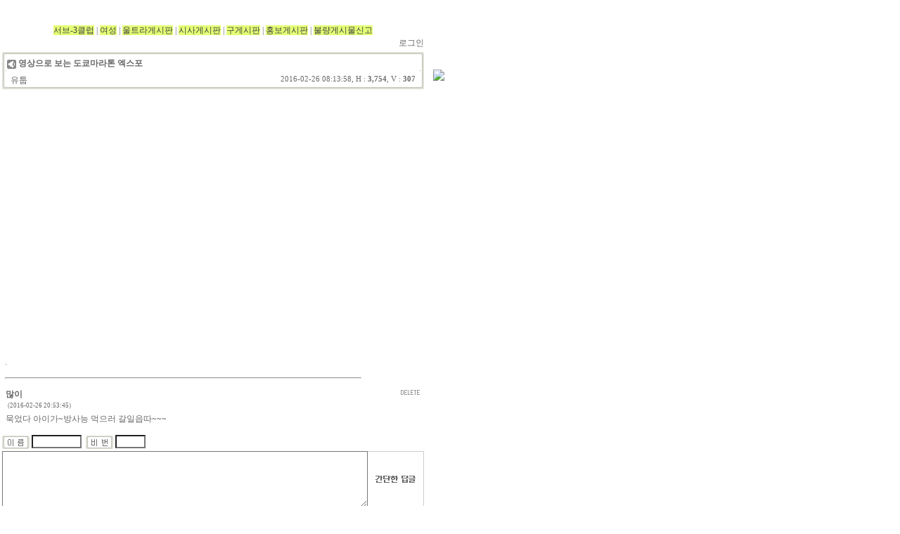

--- FILE ---
content_type: text/html; charset=no value
request_url: http://bbs.marathon.pe.kr/bbs/zboard.php?id=freeboard&page=458&sn1=&divpage=2&sn=off&ss=on&sc=on&select_arrange=hit&desc=desc&no=6389
body_size: 73502
content:
<!--
ZeroBoard¿¡ ´ëÇÑ ¶óÀÌ¼¾½º ¸í½ÃÀÔ´Ï´Ù.

¾Æ·¡ ¶óÀÌ¼¾½º¿¡ µ¿ÀÇÇÏ½Ã´Â ºÐ¸¸ Á¦·Îº¸µå¸¦ »ç¿ëÇÒ¼ö ÀÖ½À´Ï´Ù.
    
ÇÁ·Î±×·¥¸í : Zeroboard
¹èÆ÷¹öÁ¯ : 4.1 pl 10 (2009. 9. 22)
°³¹ßÀÚ : zero 
Homepage : http://zeroboard.com

1. Á¦·Îº¸µåÀÇ ¹èÆ÷±ÇÀº ZEROBOARD.COM¿¡¼­ Çã¿ëÇÑ °÷¿¡¸¸ ÀÖ½À´Ï´Ù.
   (Çã¶ô ¸ÃÁö ¾ÊÀº Àç¹èÆ÷´Â Çã¿ëÇÏÁö ¾Ê½À´Ï´Ù.)

2. Á¦·Îº¸µå´Â ÀúÀÛ±ÇÀ» ¾Æ·¡ 3¹øÇ×¸ñ¿¡ ÀÇÇØ Ç¥±âÇÏ´Â ÇÑµµ³»¿¡¼­
   °³ÀÎÈ¨ÆäÀÌÁö ¹× ÇÐ±³³ª ±³È¸µîÀÇ ºñ¿µ¸®´ÜÃ¼, ±â¾÷ÀÌ³ª ±âÅ¸ ¿µ¸®´ÜÃ¼¿¡¼­ »ç¿ëÇÒ¼ö ÀÖ½À´Ï´Ù.
   (¹Ý±¹°¡ ´ÜÃ¼³ª ºÒ¹ý ½ÎÀÌÆ®¿¡¼­ÀÇ »ç¿ëÀº ±ÝÁöÇÕ´Ï´Ù)

3. Á¦·Îº¸µå »ç¿ë½Ã ÀúÀÛ±Ç ¸í½ÃºÎºÐÀ» ÈÑ¼ÕÇÏ¸é ¾ÈµË´Ï´Ù.
   ÇÁ·Î±×·¥ ¼Ò½º, html¼Ò½º»óÀÇ ¶óÀÌ¼¾½º ¹× À¥»ó Ãâ·Â¹° ÇÏ´Ü¿¡ ÀÖ´Â Ä«ÇÇ¶óÀÌÆ®¿Í ¸µÅ©¸¦ ¼öÁ¤ÇÏÁö ¸¶½Ê½Ã¿ä.
   (ÀúÀÛ±Ç Ç¥½Ã´Â °Ô½ÃÆÇ ¹èÆ÷½Ã ÀÛ¼ºµÈ Çü½Ä¸¸À» Çã¿ëÇÕ´Ï´Ù. ÀÓÀÇ ¼öÁ¤Àº ±ÝÁöÇÕ´Ï´Ù)

4. ´Ü, Á¤½Ä µî·Ï¹öÁ¯Àº ÀúÀÛ±Ç Ç¥½Ã¸¦ »èÁ¦ÇÒ¼ö ÀÖ½À´Ï´Ù.
   Á¤½Ä µî·Ï¹öÁ¯¿¡ ´ëÇÑ ¹®ÀÇ´Â http://zeroboard.com ¿¡¼­ ¹®ÀÇ ¹æ¹ýÀ» Ã£¾ÆÁÖ½Ã±â ¹Ù¶ø´Ï´Ù.

5. ¸µÅ©¼­ºñ½ºµîÀÇ ±âº» ¿ëµµ¿¡ ¸ÂÁö ¾Ê´Â »ç¿ëÀº ±ÝÁöÇÕ´Ï´Ù.

6. Á¦·Îº¸µåÀÇ »ç¿ëÀ¸·Î ÀÎÇÑ µ¥ÀÌÅ¸ ¼Õ½Ç ¹× ±âÅ¸ ¼ÕÇØµî ¾î¶°ÇÑ »ç°í³ª ¹®Á¦¿¡ ´ëÇØ¼­ ZEROBOARD.COMÀº Àý´ë Ã¥ÀÓÀ» ÁöÁö ¾Ê½À´Ï´Ù.

7. Á¦·Îº¸µå¿¡ ´ëÇØ ZEROBOARD.COMÀº À¯Áö/ º¸¼öÀÇ ÀÇ¹«°¡ ¾ø½À´Ï´Ù.

8. Á¦·Îº¸µå ¼Ò½º´Â °³ÀÎÀûÀ¸·Î »ç¿ë½Ã ¼öÁ¤ÇÏ¿© »ç¿ëÇÒ¼ö ÀÖÁö¸¸ ¼öÁ¤µÈ ÇÁ·Î±×·¥ÀÇ Àç¹èÆ÷´Â ±ÝÁöÇÕ´Ï´Ù.
   (ÀúÀÛ±Ç °ü·Ã ºÎºÐÀº ¼öÁ¤±ÝÁöÀÔ´Ï´Ù)

9. Á¦·Îº¸µå¿¡ ¾²ÀÎ ½ºÅ²ÀÇ ÀúÀÛ±ÇÀº ½ºÅ² Á¦ÀÛÀÚ¿¡°Ô ÀÖÀ¸¸ç Á¦ÀÛÀÚÀÇ µ¿ÀÇÇÏ¿¡ ¼öÁ¤¹èÆ÷°¡ °¡´ÉÇÕ´Ï´Ù.

10. ±âÅ¸ ÀÇ¹®»çÇ×Àº http://zeroboard.com À» ÀÌ¿ëÇØ ÁÖ½Ã±â ¹Ù¶ø´Ï´Ù.
    (Áú¹®µî¿¡ ´ëÇÑ ³»¿ëÀº ¸ÞÀÏ·Î ¹ÞÁö ¾Ê½À´Ï´Ù)

-->
<html> 
<head>
	<title></title>
	<meta http-equiv=Content-Type content=text/html; charset=EUC-KR>
	<link rel=StyleSheet HREF=skin/homeboxtm_bbs01_cv/style.css type=text/css title=style>
		
<script language="javascript">
browserName = navigator.appName;
browserVer = parseInt(navigator.appVersion);
if(browserName == "Netscape" && browserVer >= 3){ init = "net"; }
else { init = "ie"; }


if(((init == "net")&&(browserVer >=3))||((init == "ie")&&(browserVer >= 4))){

 sn_on=new Image;
 sn_off=new Image;
 sn_on.src= "skin/homeboxtm_bbs01_cv/name_on.gif";
 sn_off.src= "skin/homeboxtm_bbs01_cv/name_off.gif";

 ss_on=new Image;
 ss_off=new Image;
 ss_on.src= "skin/homeboxtm_bbs01_cv/subject_on.gif";
 ss_off.src= "skin/homeboxtm_bbs01_cv/subject_off.gif";

 sc_on=new Image;
 sc_off=new Image;
 sc_on.src= "skin/homeboxtm_bbs01_cv/content_on.gif";
 sc_off.src= "skin/homeboxtm_bbs01_cv/content_off.gif";

}

function OnOff(name) {
if(((init == "net")&&(browserVer >=3))||((init == "ie")&&(browserVer >= 4))) {
  if(document.search[name].value=='on')
  {
   document.search[name].value='off';
   ImgSrc=eval(name+"_off.src");
   document[name].src=ImgSrc;
  }
  else
  {
   document.search[name].value='on';
   ImgSrc=eval(name+"_on.src");
   document[name].src=ImgSrc;
  }
 }
}
</script>

<script language="javascript">
  function reverse() {
   var i, chked=0;
   if(confirm('¸ñ·ÏÀ» ¹ÝÀüÇÏ½Ã°Ú½À´Ï±î?\n\n¹ÝÀüÀ» ¿øÇÏÁö ¾Ê´Â´Ù¸é Ãë¼Ò¸¦ ´©¸£½Ã¸é ´ÙÀ½À¸·Î ³Ñ¾î°©´Ï´Ù'))
   {
    for(i=0;i<document.list.length;i++)
    {
     if(document.list[i].type=='checkbox')
     {
      if(document.list[i].checked) { document.list[i].checked=false; }
      else { document.list[i].checked=true; }
     }
    }
   }
   for(i=0;i<document.list.length;i++)
   {
    if(document.list[i].type=='checkbox')
    {
     if(document.list[i].checked) chked=1;
    }
   }
   if(chked) {
    if(confirm('¼±ÅÃµÈ Ç×¸ñÀ» º¸½Ã°Ú½À´Ï±î?'))
     {
      document.list.selected.value='';
      document.list.exec.value='view_all';
      for(i=0;i<document.list.length;i++)
      {
       if(document.list[i].type=='checkbox')
       {
        if(document.list[i].checked)
        {
         document.list.selected.value=document.list[i].value+';'+document.list.selected.value;
        }
       }
      }
      document.list.submit();
      return true;
     }
    }
   }

 function delete_all() {
  var i, chked=0;
  for(i=0;i<document.list.length;i++)
  {
   if(document.list[i].type=='checkbox')
   {
    if(document.list[i].checked) chked=1;
    }
   }
  if(chked)
  {
    document.list.selected.value='';
    document.list.exec.value='delete_all';
    for(i=0;i<document.list.length;i++)
    {
     if(document.list[i].type=='checkbox')
     {
      if(document.list[i].checked)
      {
       document.list.selected.value=document.list[i].value+';'+document.list.selected.value;
      }
     }
    }
    window.open("select_list_all.php?id=freeboard&selected="+document.list.selected.value,"°Ô½Ã¹°Á¤¸®","width=260,height=180,toolbars=no,resize=no,scrollbars=no");
  }
  else {alert('Á¤¸®ÇÒ °Ô½Ã¹°À» ¼±ÅÃÇÏ¿© ÁÖ½Ê½Ã¿ä');}
 }

 function category_change(obj) {
  var myindex=obj.selectedIndex;
  document.search.category.value=obj.options[myindex].value;
  document.search.submit();
  return true;
 }

//-->
</script>
</head>
<body topmargin='0'  leftmargin='0' marginwidth='0' marginheight='0'  bgcolor=white >
			<style type="text/css">
A:link    {color:454545;text-decoration:none;}
A:visited {color:454545;text-decoration:none;}
A:active  {color:454545;text-decoration:none;}
A:hover  {color:454545;text-decoration:underline;}
</style>
<table border=0>
<td width=600 align=center><br>
<!-------
<a href="http://marathon.chosun.com" target="_new"><img src="http://culture.chosun.com/banner/mbanner2019.gif" width="450" height="70" border="0"></a>
<a href="https://www.nbkorea.com/collection/HANZO_V2.action" target="_new"><img src="http://happy2run.cdn1.cafe24.com/banner/newbal2.gif"></a>
----->
<br>
<a href="http://bbs.marathon.pe.kr/tt/site/ttboard.cgi?db=sub_3"><FONT style="BACKGROUND-COLOR: #e4ff75" 
                  color=#404040>¼­ºê-3Å¬·´</a></font> | <a href="http://www.marathon.pe.kr/tt/board/ttboard.cgi?db=lady"><FONT style="BACKGROUND-COLOR: #e4ff75" 
                  color=#404040>¿©¼º</a></font> | <a href="http://www.marathon.pe.kr/tt/board/ttboard.cgi?db=ultra"><FONT style="BACKGROUND-COLOR: #e4ff75" color=#404040>¿ïÆ®¶ó°Ô½ÃÆÇ</font></a> |  <a href="http://bbs.marathon.pe.kr/bbs/zboard.php?id=issue"><FONT style="BACKGROUND-COLOR: #e4ff75" 
                  color=#404040>½Ã»ç°Ô½ÃÆÇ</a></font> | <a href="http://bbs.marathon.pe.kr/tt/site/ttboard.cgi?db=freeboard"><FONT style="BACKGROUND-COLOR: #e4ff75" 
                  color=#404040>±¸°Ô½ÃÆÇ</a></font> |   <a href="/tt/site/ttboard.cgi?db=ad"><FONT style="BACKGROUND-COLOR: #e4ff75" 
                  color=#404040>È«º¸°Ô½ÃÆÇ</a></font> | <a href="/tt/site/ttboard.cgi?db=etc"><FONT style="BACKGROUND-COLOR: #e4ff75" 
                  color=#404040></a></font> <a href="javascript:var popup=window.open('http://www.marathon.pe.kr/way-form/report.html','','width=600,height=600,resizable=yes');"><FONT style="BACKGROUND-COLOR: #e4ff75" color=#404040>ºÒ·®°Ô½Ã¹°½Å°í</font></a> 			<table border=0 cellspacing=0 cellpadding=0 width=600 height=1 style="table-layout:fixed;"><col width=100%></col><tr><td><img src=images/t.gif border=0 width=98% height=1 name=zb_get_table_width><br><img src=images/t.gif border=0 name=zb_target_resize width=1 height=1></td></tr></table>
			

<table border=0 cellspacing=0 cellpadding=0 width=600>
<tr>
	<td align=right>
		<a onfocus=blur() href='login.php?id=freeboard&page=458&sn1=&divpage=2&sn=off&ss=on&sc=on&select_arrange=hit&desc=desc&s_url=%2Fbbs%2Fzboard.php%3Fid%3Dfreeboard%26page%3D458%26sn1%3D%26divpage%3D2%26sn%3Doff%26ss%3Don%26sc%3Don%26select_arrange%3Dhit%26desc%3Ddesc%26no%3D6389'><font class=list_han>&nbsp;·Î±×ÀÎ</a>
		<Zeroboard È¸¿ø°¡ÀÔ</a>
		<Zeroboard Á¤º¸¼öÁ¤</a>
		<Zeroboard ¸Þ¸ð¹Ú½º</a>
		<Zeroboard ·Î±×¾Æ¿ô</a>
		<Zeroboard ¼³Á¤º¯°æ</a>
	</td>
<!--
	<td align=right><font class=list_eng><b>Category</b> :</font> Category</td>
-->
</tr>
</table>
<img src=skin/homeboxtm_bbs01_cv/t.gif border=0 height=5><br>
<table border=0 cellspacing=0 cellpadding=0 width=600>
<tr class=title height=53>
    <td><img src="skin/homeboxtm_bbs01_cv/images/homebox_fl2.gif" border="0"></td>
	<td width=100% class=title_han style="word-break:break-all;" background="skin/homeboxtm_bbs01_cv/images/homebox_fc2.gif" valign="top">
	<table width="100%" align="center" cellpadding="0" cellspacing="0">
    <tr height=32 nowrap style="word-break:break-all;padding-LEFT:5px">
        <td colspan="2" style="word-break:break-all;"><img src="skin/homeboxtm_bbs01_cv/images/suicon.gif" border="0" align="absmiddle">&nbsp;<nobr><b>¿µ»óÀ¸·Î º¸´Â µµÄì¸¶¶óÅæ ¿¢½ºÆ÷</b></nobr></td>
    </tr>
    <tr height=21>
        <td width="50%" nowrap style=padding-LEFT:5px valign="top"> À¯Åú</b>&nbsp;
				</td>
        <td align=right width="50%" nowrap style=padding-RIGHT:5px class=list_eng valign="top">2016-02-26 08:13:58, H : <b>3,754</b>, V : <b>307</b></td>
    </tr>
</table>
	</td>
	<td><img src="skin/homeboxtm_bbs01_cv/images/homebox_fr2.gif" border="0"></td>
</tr>
</table>
<table border=0 cellspacing=0 cellpadding=0 width=600>
<tr class=list1>
	<td height=120 valign=top bgcolor=white>
		<table border=0 cellspacing=0 cellpadding=4 width=100% padding=8>
		<tr valign=top>
			<td style='word-break:break-all;line-height:120%;' valign=top>
				<div align=left class=list_eng>
				<!--<nobr><font class=list_eng>- <b>SiteLink #1</b> : </nobr></font>&nbsp;&nbsp;-->				<!--<br><nobr><font class=list_eng>- <b>SiteLink #2</b> : </nobr></font><br>-->				<!--<nobr><font class=list_eng>- <b>Download #1</b> : <Zeroboard (0)</a>, Download : 0</nobr></font>&nbsp;&nbsp;-->				<!--<br><nobr><font class=list_eng>- <b>Download #2</b> : <Zeroboard (0)</a>, Download : 0</nobr></font>-->				<img src=/images/t.gif border=0 height=4><br>
				</div>
			</td>
		</tr>
		<tr valign=top>
<td style='word-break:break-all;line-height:130%;' align=left valign=top>
		<!--<img src=/images/t.gif border=0 height=4><br>-->		<!---->		<img src=/images/t.gif border=0 height=4><br>
		<table border=0 cellspacing=0 cellpadding=0 width=100% style="table-layout:fixed;"><col width=100%></col><tr><td valign=top class=list_han>  <iframe width="640" height="360" src="https://www.youtube.com/embed/xS9dhpRkC3I?feature=player_detailpage" frameborder="0" allowfullscreen></iframe>.<!--"<--></table>		<div align=right class=list_eng></div>
		</td>
		</tr>
		</table>
	</td>

	</td>
</tr>
</table>

<table width=600 cellspacing=0 cellpadding=4>
<tr>
<td><hr>
</td>
</tr>
<tr>

<td valign=top  style='word-break:break-all;line-height:130%;padding:5px;'><b><div ><font class=thm10pt>¸¹ÀÌ</div><font class=thm10pt></b>&nbsp;<font class=thm7pt>(2016-02-26 20:53:45) </font> <br><img height=4><br>

¹¬¾ú´Ù ¾ÆÀÌ°¡~¹æ»ç´É ¸ÔÀ¸·¯ °¥ÀÏÀ¾µû~~~
<td align=right valign=top><a onfocus=blur() href='del_comment.php?id=freeboard&page=458&sn1=&divpage=2&sn=off&ss=on&sc=on&select_arrange=hit&desc=desc&no=6389&c_no=41314'><img src=skin/homeboxtm_bbs01_cv/images/comment_del.gif border=0 align=absmiddle></a><br><font class=thm7pt>  </font></td>

</tr>

<tr><td class=line1 colspan=2></td></tr>

<tr><td height=3 colspan=2></td></tr>

</table>

<script language="JavaScript1.2">

var highlightcolor="#F0F8FF"

var ns6=document.getElementById&&!document.all
var previous=''
var eventobj

// ÇÏÀÌ¶óÀÌÆ®½ÃÅ³ Æû ¿¤¸®¸ÕÆ®ÀÇ Á¤±ÔÇ¥Çö½Ä
var intended=/INPUT|TEXTAREA|SELECT/

function checkel(which){
if (which.style&&intended.test(which.tagName)){
if (ns6&&eventobj.nodeType==3)
eventobj=eventobj.parentNode.parentNode
return true
}
else
return false
}

function highlight(e){
eventobj=ns6? e.target : event.srcElement
if (previous!=''){
if (checkel(previous))
previous.style.backgroundColor=''
previous=eventobj
if (checkel(eventobj))
eventobj.style.backgroundColor=highlightcolor
}
else{
if (checkel(eventobj))
eventobj.style.backgroundColor=highlightcolor
previous=eventobj
}
}

</script>
<table border=0 cellspacing=0 cellpadding=0 width=600 height=80><col width=100%>	

<form method=post name=write action="comment_ok.php" onClick="highlight(event)">
<input type=hidden name=page value=458>
<input type=hidden name=id value=freeboard>
<input type=hidden name=no value=6389>
<input type=hidden name=select_arrange value=hit>
<input type=hidden name=desc value=desc>
<input type=hidden name=page_num value=25>
<input type=hidden name=keyword value="">
<input type=hidden name=category value="">
<input type=hidden name=sn value="off">
<input type=hidden name=ss value="on">
<input type=hidden name=sc value="on">
<input type=hidden name=mode value=""> 


		<tr height=25>

			<td colspan=2><img src=skin/homeboxtm_bbs01_cv/img/homebox_name.gif align=absmiddle> <input class=b_input type=text name=name size=8 maxlength=10 class=input value="">&nbsp;

		<img src=skin/homeboxtm_bbs01_cv/img/homebox_pass.gif align=absmiddle> <input type=password name=password  size=4.8  maxlength=20 class=b_input></span></td>

		</tr>

				<tr>

			<td>

				<table border=0 cellspacing=0 cellpadding=0 width=100% height=100%>

				<col width=100%><col width=80>

				<tr>

					<td width=100%><textarea name=memo cols=20 rows=8 class=b_textarea style='width:100%;height:80;overflow:auto;'></textarea></td><td width=80><input type=image src='skin/homeboxtm_bbs01_cv/images/comment.gif' accesskey="s" height=80 width=80></td>

				</tr>

				</table>

			</td>

		</tr>

		</form>

		</table>
<img src=/images/t.gif border=0 height=3>
<table border=0 cellspacing=0 cellpadding=0 height=1 width=600>
<tr><td height=1 class=line1 style=height:1px><img src=skin/homeboxtm_bbs01_cv/t.gif border=0 height=1></td></tr>
</table>
<img src=/images/t.gif border=0 height=8><br>

<table width=600 cellspacing=0 cellpadding=0>
<tr>
 <td height=30>
    <a onfocus=blur() href='write.php?id=freeboard&page=458&sn1=&divpage=2&sn=off&ss=on&sc=on&select_arrange=hit&desc=desc&no=6389&mode=reply&sn1='><font class=list_eng>&nbsp;<img src=skin/homeboxtm_bbs01_cv/images/homebox_re.gif border=0></a>
    <a onfocus=blur() href='write.php?id=freeboard&page=458&sn1=&divpage=2&sn=off&ss=on&sc=on&select_arrange=hit&desc=desc&no=6389&mode=modify'><font class=list_eng>&nbsp;<img src=skin/homeboxtm_bbs01_cv/images/homebox_mo.gif border=0></a>
    <a onfocus=blur() href='delete.php?id=freeboard&page=458&sn1=&divpage=2&sn=off&ss=on&sc=on&select_arrange=hit&desc=desc&no=6389'><font class=list_eng>&nbsp;<img src=skin/homeboxtm_bbs01_cv/images/homebox_de.gif border=0></a>
    <a onfocus=blur() href='vote.php?id=freeboard&page=458&sn1=&divpage=2&sn=off&ss=on&sc=on&select_arrange=hit&desc=desc&no=6389'><font class=list_eng>&nbsp;<img src=skin/homeboxtm_bbs01_cv/images/homebox_vo.gif border=0></a>
 </td>
 <td align=right>
    <a onfocus=blur() href='zboard.php?id=freeboard&page=458&page_num=25&category=&sn=off&ss=on&sc=on&keyword=&prev_no=6389&sn1=&divpage=2&select_arrange=hit&desc=desc'><font class=list_eng>&nbsp;<img src=skin/homeboxtm_bbs01_cv/images/homebox_list.gif border=0></a>
    <a onfocus=blur() href='write.php?id=freeboard&page=458&sn1=&divpage=2&sn=off&ss=on&sc=on&select_arrange=hit&desc=desc&no=6389&mode=write&sn1='><font class=list_eng>&nbsp;<img src=skin/homeboxtm_bbs01_cv/images/homebox_write.gif border=0></a>
 </td>
</tr>
</table>

<br>
<table border=0 cellpadding="0" cellspacing="0" width="600" style="border-top-width:1; border-top-color:white; border-bottom-color:white; border-top-style:solid; table-layout:fixed">
<form method=post name=list action=list_all.php>
<input type=hidden name=page value=458>
<input type=hidden name=id value=freeboard>
<input type=hidden name=select_arrange value=hit>
<input type=hidden name=desc value=desc>
<input type=hidden name=page_num value=25>
<input type=hidden name=selected>
<input type=hidden name=exec>
<input type=hidden name=keyword value="">
<input type=hidden name=sn value="off">
<input type=hidden name=ss value="on">
<input type=hidden name=sc value="on">
<col width=7></col><col width=40></col><col width=40></col><col width=></col><col width=75></col><col width=63></col><col width=40></col><col width=7></col>
<tr align=center height=31>
    <td><img src="skin/homeboxtm_bbs01_cv/images/homebox_fl.gif" border="0"></td>
	<td class=title_han background="skin/homeboxtm_bbs01_cv/images/homebox_fc.gif">¹øÈ£</td>
	<td class=title_han background="skin/homeboxtm_bbs01_cv/images/homebox_fc.gif"><a onfocus=blur() href='javascript:reverse()'>¼±ÅÃ</a></td>	<td class=title_han background="skin/homeboxtm_bbs01_cv/images/homebox_fc.gif">Á¦¸ñ</td>
	<td class=title_han background="skin/homeboxtm_bbs01_cv/images/homebox_fc.gif">ÀÛ¼ºÀÚ</td>
	<td class=title_han background="skin/homeboxtm_bbs01_cv/images/homebox_fc.gif">ÀÛ¼ºÀÏ</td>
	<td class=title_han background="skin/homeboxtm_bbs01_cv/images/homebox_fc.gif"><a onfocus=blur() href='/bbs/zboard.php?id=freeboard&page=458&sn1=&divpage=2&sn=off&ss=on&sc=on&select_arrange=hit&desc=asc'><font class=title_han>Á¶È¸</font></a></td>
	<td><img src="skin/homeboxtm_bbs01_cv/images/homebox_fr.gif" border="0"></td>
</tr><tr height=26 align=center>
    <td></td>
	<td class=list_eng style="border-top-width:1; border-bottom-width:1; border-top-color:white; border-bottom-color:#DADADA; border-top-style:solid; border-bottom-style:solid;">3981</td>
<td style="border-top-width:1; border-bottom-width:1; border-top-color:white; border-bottom-color:#DADADA; border-top-style:solid; border-bottom-style:solid;" nowrap><input type=checkbox name=cart value="7428"></td>	<td align=left nowrap style="border-top-width:1; border-bottom-width:1; border-top-color:white; border-bottom-color:#DADADA; border-top-style:solid; border-bottom-style:solid;">&nbsp;<img src=skin/homeboxtm_bbs01_cv/old_head.gif border=0 align=absmiddle>&nbsp;<a href="zboard.php?id=freeboard&page=458&sn1=&divpage=2&sn=off&ss=on&sc=on&select_arrange=hit&desc=desc&no=7428"  title="¿À..... ÀÌ ¾ÆÀÌµð¾î´Â ´©°¡ ³½ °ÇÁö Âü
´ëÈ¸ÀÏÁ¤ ÈÈ¾îº¸´Ù°¡ ÇÑ°­³ªÀÌÆ®¿öÅ©¶ó°í
Ç®ÄÚ½º¸¦ °È´Â ´ëÈ¸°¡ ¶±ÇÏ´Ï ¿Ã¶ó¿Í ÀÖ³×¿ä
Á¦ÇÑ½Ã°£ÀÌ ¹«·Á 10½Ã°£ (ÈÄ´ú´ú) ¿ìÂî ÀÌ·± ´ëÈ¸°¡ »ý°åÀ»±î¿ä
¶Ù´Ù°¡ ÆÛÁ®¼­ °É¾îº» ÀûÀº ÀÖÁö¸¸ ¸¶¶óÅæ °Å¸®¸¦ ½ßÀ¸·Î °É¾îº» ÀûÀº ¾ø´Âµð
Àº±ÙÈ÷ °ü½ÉÀÌ °¡±âµµ ÇÏ°í... »ç½Ç Ä¥¿ù¸»¿¡ Ç®À» ´Þ¸± ¼ö´Â ¾øÀ¸´Ï
ÇÑ ¹ø ³ª°¡º¸´Â °Íµµ........±¦ÂúÀ»±î¿ä?
¸Ó ¾ÏÆ° ¿©·¯°¡Áö ´Ù¾çÇÑ ÇüÅÂÀÇ ´ëÈ¸°¡ »ý±â´Â °Ç ÁÁÀº°Å°ÚÁÒ

4 lines more... (total : 14 lines)"  ><font class=list_han>Çæ~ Ç®ÄÚ½º °È±â ´ëÈ¸°¡ »ý°å³×¿ä ¤»¤»¤»¤»¤»</a><font class=list_han> &nbsp;<font class=list_eng style=font-size:7pt>[7]</font></td> <td style="border-top-width:1; border-bottom-width:1; border-top-color:white; border-bottom-color:#DADADA; border-top-style:solid; border-bottom-style:solid;"><nobr>&nbsp;¾Æ½Ä½º¸Å³Ä</nobr></td>
	<td style="border-top-width:1; border-bottom-width:1; border-top-color:white; border-bottom-color:#DADADA; border-top-style:solid; border-bottom-style:solid;" nowrap class=list_eng><span title='2016³â 06¿ù 11ÀÏ 02½Ã 59ºÐ 15ÃÊ'>2016/06/11</span></td>
	<td style="border-top-width:1; border-bottom-width:1; border-top-color:white; border-bottom-color:#DADADA; border-top-style:solid; border-bottom-style:solid;" nowrap class=list_eng>4399</td>
	<td></td>
</tr><tr height=26 align=center>
    <td></td>
	<td class=list_eng style="border-top-width:1; border-bottom-width:1; border-top-color:white; border-bottom-color:#DADADA; border-top-style:solid; border-bottom-style:solid;">3980</td>
<td style="border-top-width:1; border-bottom-width:1; border-top-color:white; border-bottom-color:#DADADA; border-top-style:solid; border-bottom-style:solid;" nowrap><input type=checkbox name=cart value="3934"></td>	<td align=left nowrap style="border-top-width:1; border-bottom-width:1; border-top-color:white; border-bottom-color:#DADADA; border-top-style:solid; border-bottom-style:solid;">&nbsp;<img src=skin/homeboxtm_bbs01_cv/old_head.gif border=0 align=absmiddle>&nbsp;<a href="zboard.php?id=freeboard&page=458&sn1=&divpage=2&sn=off&ss=on&sc=on&select_arrange=hit&desc=desc&no=3934"  title="¸îÀÏÀüºÎÅÍ ´Ù´Ï´ø Çï½º¸¦ Àá½Ã È¦µå ½ÃÅ°°í Áý ¿· °ø¿ø¿¡¼­ ÁÙ³Ñ±âµîÀ» ÇÏ°í ÀÖ½À´Ï´Ù.
ÃÊº¸ÀÚ¶ó Àß ¶ÙÁø ¸øÇÏ°í, 50°³¾¿ ³ª´²¼­ ÁÙ³Ñ±â¸¦ ÇÏ´Âµ¥
ÁÙ³Ñ±â¸¦ ÇÏ´Ù ¸ØÃß¸é ¾çÂÊ ÀÌ¸¶ÂÊ¿¡ ½ÉÇÑ µÎÅëÀÌ ´À²¸ Áý´Ï´Ù.
¾Æ´Ï ¶Ù¸é¼­ 35°³ Á¤µµ¸¸ ³Ñ¾î°¡µµ ±×·¸³×¿ä.
Çï½º¿¡¼­ ¿ä°¡³ª ÇÊ¶óÅ×½º ÇÒ¶§µµ °¡²û µÎÅëÀÌ ´À²¸Áú¶§°¡ ÀÖ¾ú¾î¿ä.
ÇÑ 5ºÐÁ¤µµ ±×·¯´Ù ±¦Âú¾Æ Áö°ï Çß´Âµ¥...
ÁÙ³Ñ±â ÇÏ¸é¼­ ´À³¢´Â µÎÅëÀº ³Ê¹« °­·ÄÇÕ´Ï´Ù.

20 lines more... (total : 30 lines)"  ><font class=list_han>ÁÙ³Ñ±â¿Í µÎÅë</a><font class=list_han> &nbsp;<font class=list_eng style=font-size:7pt>[2]</font></td> <td style="border-top-width:1; border-bottom-width:1; border-top-color:white; border-bottom-color:#DADADA; border-top-style:solid; border-bottom-style:solid;"><nobr>&nbsp;½ÉÇÑ µÎÅü</nobr></td>
	<td style="border-top-width:1; border-bottom-width:1; border-top-color:white; border-bottom-color:#DADADA; border-top-style:solid; border-bottom-style:solid;" nowrap class=list_eng><span title='2015³â 06¿ù 20ÀÏ 09½Ã 18ºÐ 42ÃÊ'>2015/06/20</span></td>
	<td style="border-top-width:1; border-bottom-width:1; border-top-color:white; border-bottom-color:#DADADA; border-top-style:solid; border-bottom-style:solid;" nowrap class=list_eng>4399</td>
	<td></td>
</tr><tr height=26 align=center>
    <td></td>
	<td class=list_eng style="border-top-width:1; border-bottom-width:1; border-top-color:white; border-bottom-color:#DADADA; border-top-style:solid; border-bottom-style:solid;">3979</td>
<td style="border-top-width:1; border-bottom-width:1; border-top-color:white; border-bottom-color:#DADADA; border-top-style:solid; border-bottom-style:solid;" nowrap><input type=checkbox name=cart value="11599"></td>	<td align=left nowrap style="border-top-width:1; border-bottom-width:1; border-top-color:white; border-bottom-color:#DADADA; border-top-style:solid; border-bottom-style:solid;">&nbsp;<img src=skin/homeboxtm_bbs01_cv/old_head.gif border=0 align=absmiddle>&nbsp;<a href="zboard.php?id=freeboard&page=458&sn1=&divpage=2&sn=off&ss=on&sc=on&select_arrange=hit&desc=desc&no=11599"  title="Áö±Ý±îÁö&nbsp;&nbsp;100¸¸ºÎ °¡·® ÆÇ¸ÅµÇ¸é¼­ º£½ºÆ® ¼¿·¯·Î
±× ÀÛ°¡ÀÇ ÀÌ¸§°ªÀ» ³ôÀÌ´Âµ¥ ÀÏÁ¶¸¦ ÇÏ¿´°í
±×ÈÄ Á¤Ä¡¿¡ ÀÔ¹®ÇÏ¿© ±¹È¸ÀÇ¿øµµ ´ç¼± µÇ¾ú´Âµ¥
2012³â ´ë¹ý¿øÀº ±× Á¤Ä¡ÀÎÀÇ ÀÏº»Àº ¾ø´Ù°¡
À¯Àç¼ø¾¾ÀÇ ÀÛÇ°À»&nbsp;&nbsp;Ç¥ÀýÀÌ¶ó´Â&nbsp;&nbsp;ÆÇ°áÀ» ³»·È´Ù
2007³â 1½É&nbsp;&nbsp;2010³â Ç×¼Ò½É¿¡¼­ ¸ðµÎ ÆÐÇÑ * ÀÇ¿ø
ÀÌ·Î¼­ 8³â°£ÀÇ ¼Ò¼Û¿¡¼­&nbsp;&nbsp;ÆÐ¼Ò
8³â°£ÀÇ ¼Ò¼Û±â°£ µ¿¾È * ÀÇ¿øÀÌ Á¦¼ÒÇÑ ¿À¸¶ÀÌ´º½º¿Í À¯Á¦¼ø¾¾¿¡ ´ëÇÑ
Ç¥Àý·Î ÀÎÇÑ ¸í¿¹ÈÑ¼Õ °Ç ¶ÇÇÑ ÇùÀÇ¾øÀ½À¸·Î ,,

7 lines more... (total : 17 lines)"  ><font class=list_han> ÀÏº»Àº ¾ø´Ù</a><font class=list_han> &nbsp;<font class=list_eng style=font-size:7pt>[1]</font></td> <td style="border-top-width:1; border-bottom-width:1; border-top-color:white; border-bottom-color:#DADADA; border-top-style:solid; border-bottom-style:solid;"><nobr>&nbsp;2018</nobr></td>
	<td style="border-top-width:1; border-bottom-width:1; border-top-color:white; border-bottom-color:#DADADA; border-top-style:solid; border-bottom-style:solid;" nowrap class=list_eng><span title='2018³â 03¿ù 06ÀÏ 20½Ã 49ºÐ 23ÃÊ'>2018/03/06</span></td>
	<td style="border-top-width:1; border-bottom-width:1; border-top-color:white; border-bottom-color:#DADADA; border-top-style:solid; border-bottom-style:solid;" nowrap class=list_eng>4398</td>
	<td></td>
</tr><tr height=26 align=center>
    <td></td>
	<td class=list_eng style="border-top-width:1; border-bottom-width:1; border-top-color:white; border-bottom-color:#DADADA; border-top-style:solid; border-bottom-style:solid;">3978</td>
<td style="border-top-width:1; border-bottom-width:1; border-top-color:white; border-bottom-color:#DADADA; border-top-style:solid; border-bottom-style:solid;" nowrap><input type=checkbox name=cart value="9608"></td>	<td align=left nowrap style="border-top-width:1; border-bottom-width:1; border-top-color:white; border-bottom-color:#DADADA; border-top-style:solid; border-bottom-style:solid;">&nbsp;<img src=skin/homeboxtm_bbs01_cv/old_head.gif border=0 align=absmiddle>&nbsp;<a href="zboard.php?id=freeboard&page=458&sn1=&divpage=2&sn=off&ss=on&sc=on&select_arrange=hit&desc=desc&no=9608"  title="°­³²¸¶¶óÅæÅ¬·´ ¾ø¾îÁ³³ª¿ä
¿¹Àü¿¡ È¨ÆäÀÌÁö°¡ ÀÖ¾ú´ø°Å °°Àºµ¥ Ã£À»¼ö°¡ ¾ø³×¿ä.
7to7 ¸¶¶óÅæ ´ëÈ¸µµ °³ÃÖÇÏ´Â ¸í¹® Å¬·´ÀÌ¾ú´Âµ¥..
"  ><font class=list_han>°­³²¸¶¶óÅæÅ¬·´ ¾ø¾îÁ³³ª¿ä?</a><font class=list_han> &nbsp;<font class=list_eng style=font-size:7pt>[2]</font></td> <td style="border-top-width:1; border-bottom-width:1; border-top-color:white; border-bottom-color:#DADADA; border-top-style:solid; border-bottom-style:solid;"><nobr>&nbsp;±×¸®¿î °­³²</nobr></td>
	<td style="border-top-width:1; border-bottom-width:1; border-top-color:white; border-bottom-color:#DADADA; border-top-style:solid; border-bottom-style:solid;" nowrap class=list_eng><span title='2017³â 02¿ù 16ÀÏ 08½Ã 37ºÐ 53ÃÊ'>2017/02/16</span></td>
	<td style="border-top-width:1; border-bottom-width:1; border-top-color:white; border-bottom-color:#DADADA; border-top-style:solid; border-bottom-style:solid;" nowrap class=list_eng>4398</td>
	<td></td>
</tr><tr height=26 align=center>
    <td></td>
	<td class=list_eng style="border-top-width:1; border-bottom-width:1; border-top-color:white; border-bottom-color:#DADADA; border-top-style:solid; border-bottom-style:solid;">3977</td>
<td style="border-top-width:1; border-bottom-width:1; border-top-color:white; border-bottom-color:#DADADA; border-top-style:solid; border-bottom-style:solid;" nowrap><input type=checkbox name=cart value="11155"></td>	<td align=left nowrap style="border-top-width:1; border-bottom-width:1; border-top-color:white; border-bottom-color:#DADADA; border-top-style:solid; border-bottom-style:solid;">&nbsp;<img src=skin/homeboxtm_bbs01_cv/old_head.gif border=0 align=absmiddle>&nbsp;<a href="zboard.php?id=freeboard&page=458&sn1=&divpage=2&sn=off&ss=on&sc=on&select_arrange=hit&desc=desc&no=11155"  title="¾È³çÇÏ¼¼¿ä~
È¥ÀÚ¼­ Áñ±â°í ÀÖ´Â ÃÊº¸·¯³Ê ÀÔ´Ï´Ù.
8¿ùºÎÅÍ ¶Ù±â ½ÃÀÛÇß´Âµ¥ ÇÑ´ÞÁ¤µµ µÆÀ»¹«·Æ ºÎ»óÀÌ Ã£¾Æ¿À¸é¼­
3ÁÖ°¡·®À» Ç« ½¬°í 9¿ù¸»ºÎÅÍ ´Ù½Ã ¶Ù±â ½ÃÀÛÇß½À´Ï´Ù.
ºÎ»ó°æ·ÂÀÌ ÀÖ¾ú±â¿¡ ÀÌ¹ø¿£ Á¶±Ý¾¿, ¼­¼­È÷ ´Ã·Á°£´Ù´Â ¸¶À½À¸·Î
ÄÁµð¼ÇÀÌ ÁÁÀ½¿¡µµ ¾ïÁö·Î ÀÚÁ¦ÇØ°¡¸ç 5,10km ´ëÈ¸Âü°¡¸¦ ÁØºñÇÏ°í ÀÖ¾ú´Âµ¥..
Áö³­ ÁÖ 7km¸¦ ¶Ù°í³ª¼­ ´Ù½Ã ¾ÆÇÂ °÷ÀÌ »ý±â±â ½ÃÀÛÇß½À´Ï´Ù
Ã³À½¿£ »õ³¢¹ß°¡¶ôÀÌ ¼­ÀÖ°Å³ª °È°Å³ªÇÒ ¶§ µó°íÀÖ´Â°Å ÀÚÃ¼°¡ Èûµé¾î

12 lines more... (total : 22 lines)"  ><font class=list_han>¹ß¹Ù´ÚÂÊ¿¡ ÅëÁõ?</a><font class=list_han> &nbsp;<font class=list_eng style=font-size:7pt>[2]</font></td> <td style="border-top-width:1; border-bottom-width:1; border-top-color:white; border-bottom-color:#DADADA; border-top-style:solid; border-bottom-style:solid;"><nobr>&nbsp;À¯¸®¸ö·¯³Ê</nobr></td>
	<td style="border-top-width:1; border-bottom-width:1; border-top-color:white; border-bottom-color:#DADADA; border-top-style:solid; border-bottom-style:solid;" nowrap class=list_eng><span title='2017³â 11¿ù 24ÀÏ 02½Ã 50ºÐ 46ÃÊ'>2017/11/24</span></td>
	<td style="border-top-width:1; border-bottom-width:1; border-top-color:white; border-bottom-color:#DADADA; border-top-style:solid; border-bottom-style:solid;" nowrap class=list_eng>4397</td>
	<td></td>
</tr><tr height=26 align=center>
    <td></td>
	<td class=list_eng style="border-top-width:1; border-bottom-width:1; border-top-color:white; border-bottom-color:#DADADA; border-top-style:solid; border-bottom-style:solid;">3976</td>
<td style="border-top-width:1; border-bottom-width:1; border-top-color:white; border-bottom-color:#DADADA; border-top-style:solid; border-bottom-style:solid;" nowrap><input type=checkbox name=cart value="6815"></td>	<td align=left nowrap style="border-top-width:1; border-bottom-width:1; border-top-color:white; border-bottom-color:#DADADA; border-top-style:solid; border-bottom-style:solid;">&nbsp;<img src=skin/homeboxtm_bbs01_cv/old_head.gif border=0 align=absmiddle>&nbsp;<a href="zboard.php?id=freeboard&page=458&sn1=&divpage=2&sn=off&ss=on&sc=on&select_arrange=hit&desc=desc&no=6815"  title="´©±º°¡ÀÇ ÀÎ»ýÀ» ¹Ù²Ü¸¸ÇÑ »ç°Ç ÇÏ³ª°¡
³õ¿© ÀÖ½À´Ï´Ù.

6 lines more... (total : 16 lines)"  ><font class=list_han>ºÒ°¡»çÀÇÇÑ Áú¹®µé - È«±¤ÀÏ</a><font class=list_han> &nbsp;<font class=list_eng style=font-size:7pt>[1]</font></td> <td style="border-top-width:1; border-bottom-width:1; border-top-color:white; border-bottom-color:#DADADA; border-top-style:solid; border-bottom-style:solid;"><nobr>&nbsp;¿ïÆ®¶ó</nobr></td>
	<td style="border-top-width:1; border-bottom-width:1; border-top-color:white; border-bottom-color:#DADADA; border-top-style:solid; border-bottom-style:solid;" nowrap class=list_eng><span title='2016³â 04¿ù 04ÀÏ 20½Ã 04ºÐ 58ÃÊ'>2016/04/04</span></td>
	<td style="border-top-width:1; border-bottom-width:1; border-top-color:white; border-bottom-color:#DADADA; border-top-style:solid; border-bottom-style:solid;" nowrap class=list_eng>4397</td>
	<td></td>
</tr><tr height=26 align=center>
    <td></td>
	<td class=list_eng style="border-top-width:1; border-bottom-width:1; border-top-color:white; border-bottom-color:#DADADA; border-top-style:solid; border-bottom-style:solid;">3975</td>
<td style="border-top-width:1; border-bottom-width:1; border-top-color:white; border-bottom-color:#DADADA; border-top-style:solid; border-bottom-style:solid;" nowrap><input type=checkbox name=cart value="3627"></td>	<td align=left nowrap style="border-top-width:1; border-bottom-width:1; border-top-color:white; border-bottom-color:#DADADA; border-top-style:solid; border-bottom-style:solid;">&nbsp;<img src=skin/homeboxtm_bbs01_cv/old_head.gif border=0 align=absmiddle>&nbsp;<a href="zboard.php?id=freeboard&page=458&sn1=&divpage=2&sn=off&ss=on&sc=on&select_arrange=hit&desc=desc&no=3627"  title="# ¾î´À &lt;´Þ¸²ÀÌ&gt;ÀÇ µ¹¿¬»ç ÀÌÀ¯°¡~
Æ¼ºêÀÌ³ª ÀÎÅÍ³Ý¿¡¼­
°Ç°­°ü·Ã Á¤º¸¸¦ ¾ò´Â °Íµµ ½ÈÁõ³ª¼­
¸ðÃ³·³ µµ¼­°üÀ» Ã£¾Æ
³» ÀÔ¸Àµ¥·Î ÀÌ Ã¥ Àú Ã¥ µÚÀû¿´´Ù~^^.
±â¿ÕÀÌ¸é
´Þ¸®±â°¡ ÀÌ¸® Àú¸® ÇØ¼­ ¸ö¿¡ ÁÁ´Ù¶ó´Â
³»¸¾¿¡ ¼Óµå´Â ±¸ÀýÀ» Ã£¾Æ¼­...

146 lines more... (total : 156 lines)"  ><font class=list_han>¹¹¾ß~! "È°¼º»ê¼Ò"°¡ ÁÖ¹üÀÌ¶ó°í?</a><font class=list_han> &nbsp;<font class=list_eng style=font-size:7pt>[4]</font></td> <td style="border-top-width:1; border-bottom-width:1; border-top-color:white; border-bottom-color:#DADADA; border-top-style:solid; border-bottom-style:solid;"><nobr>&nbsp;ÁÖ¶û</nobr></td>
	<td style="border-top-width:1; border-bottom-width:1; border-top-color:white; border-bottom-color:#DADADA; border-top-style:solid; border-bottom-style:solid;" nowrap class=list_eng><span title='2015³â 05¿ù 10ÀÏ 23½Ã 17ºÐ 25ÃÊ'>2015/05/10</span></td>
	<td style="border-top-width:1; border-bottom-width:1; border-top-color:white; border-bottom-color:#DADADA; border-top-style:solid; border-bottom-style:solid;" nowrap class=list_eng>4397</td>
	<td></td>
</tr><tr height=26 align=center>
    <td></td>
	<td class=list_eng style="border-top-width:1; border-bottom-width:1; border-top-color:white; border-bottom-color:#DADADA; border-top-style:solid; border-bottom-style:solid;">3974</td>
<td style="border-top-width:1; border-bottom-width:1; border-top-color:white; border-bottom-color:#DADADA; border-top-style:solid; border-bottom-style:solid;" nowrap><input type=checkbox name=cart value="16469"></td>	<td align=left nowrap style="border-top-width:1; border-bottom-width:1; border-top-color:white; border-bottom-color:#DADADA; border-top-style:solid; border-bottom-style:solid;">&nbsp;<img src=skin/homeboxtm_bbs01_cv/old_head.gif border=0 align=absmiddle>&nbsp;<a href="zboard.php?id=freeboard&page=458&sn1=&divpage=2&sn=off&ss=on&sc=on&select_arrange=hit&desc=desc&no=16469"  title="<img src=https://t1.daumcdn.net/thumb/R1000x0/?fname=https://i.imgur.com/glPJW7i.jpg width=600><font class=list_han>
<img src=https://t1.daumcdn.net/thumb/R1000x0/?fname=https://i.imgur.com/PZCuOME.jpg width=600><font class=list_han>
..
"  ><font class=list_han>±ÙÀ°Åë »ý±æ ¶§±îÁö ±Ù·ÂÈÆ·ÃÇØ¾ß</a><font class=list_han> &nbsp;<font class=list_eng style=font-size:7pt>[1]</font></td> <td style="border-top-width:1; border-bottom-width:1; border-top-color:white; border-bottom-color:#DADADA; border-top-style:solid; border-bottom-style:solid;"><nobr>&nbsp;Á¤º¸</nobr></td>
	<td style="border-top-width:1; border-bottom-width:1; border-top-color:white; border-bottom-color:#DADADA; border-top-style:solid; border-bottom-style:solid;" nowrap class=list_eng><span title='2022³â 11¿ù 20ÀÏ 08½Ã 15ºÐ 30ÃÊ'>2022/11/20</span></td>
	<td style="border-top-width:1; border-bottom-width:1; border-top-color:white; border-bottom-color:#DADADA; border-top-style:solid; border-bottom-style:solid;" nowrap class=list_eng>4396</td>
	<td></td>
</tr><tr height=26 align=center>
    <td></td>
	<td class=list_eng style="border-top-width:1; border-bottom-width:1; border-top-color:white; border-bottom-color:#DADADA; border-top-style:solid; border-bottom-style:solid;">3973</td>
<td style="border-top-width:1; border-bottom-width:1; border-top-color:white; border-bottom-color:#DADADA; border-top-style:solid; border-bottom-style:solid;" nowrap><input type=checkbox name=cart value="9178"></td>	<td align=left nowrap style="border-top-width:1; border-bottom-width:1; border-top-color:white; border-bottom-color:#DADADA; border-top-style:solid; border-bottom-style:solid;">&nbsp;<img src=skin/homeboxtm_bbs01_cv/old_head.gif border=0 align=absmiddle>&nbsp;<a href="zboard.php?id=freeboard&page=458&sn1=&divpage=2&sn=off&ss=on&sc=on&select_arrange=hit&desc=desc&no=9178"  title="´º½º¿¡ ³ª¿Â´ë·Î, ¸¶¶óÅæ °­±¹ÀÎ µ¿¾ÆÇÁ¸®Ä« 3±¹¿¡¼­, °¢°¢ ÇÑ ¸í¾¿, ¼¼ »ç¶÷ÀÌ ¼±¹ßµÇ¾úÁö¿ä. ÄÉ³ÄÀÇ E. ÅµÃÊ°Ô, ¿¡Æ¼¿ÀÇÇ¾ÆÀÇ L. µ¥½Ã»ç, ±×¸®°í ¿¡¸®Æ®·¹¾ÆÀÇ Z. Å¸µ¥¼¼ ¼±¼öÀÔ´Ï´Ù. ÄÉ³Ä³ª ¾î´À ÇÑ ³ª¶ó¿¡ ÆíÁßµÇÁö ¾Ê°í, °¢±¹¿¡¼­ ÇÑ ¼±¼ö¾¿ Àß ¼±¹ßÇÑ °Í °°±º¿ä.
¹Ù·Î ³»³âµµ¿¡ ¸ñÇ¥¸¦ µÎ¾ú°í... ÀÌ¸¦ µÎ°í, ¾ÆÁ÷Àº ¾î·Æ´Ù, ¸¶ÄÉÆÃ ¾Æ´Ï³Ä µî ¸»ÀÌ ¸¹Áö¸¸, Àü¹®°¡ 20¸íÀ» ´ëµ¿ÇÏ°í ÇÁ·ÎÁ§Æ®¸¦ ÁøÇàÇÑ´Ù°í ÇÏ´Ï, ±ÍÃß°¡ ÁÖ¸ñµÇ´Â±º¿ä. Á¦ »ý°¢µµ, ¾ÆÁ÷Àº Èûµé´Ù°í º¸°í ÀÖ½À´Ï´Ù. ÀßÇÏ¸é 1~2ºÐ Á¤µµ ÁÙÀÏ ¼ö ÀÖ°í, ³»³â¿¡ 2½Ã°£ 1ºÐ Á¤µµÀÇ ±â·ÏÀ» ±â´ëÇØ º¾´Ï´Ù.
È¤ÀÚ´Â ºÒ°¡´ÉÀÌ¶ó°íµµ ÇÏÁö¸¸, ±×·¸Áö ¾Ê½À´Ï´Ù. ¸¸ÀÏ ±×·¸´Ù¸é, µµÀüÇÏ´Â °ÍÀÌ ¹«ÀÇ¹ÌÇÏÁö¿ä. ÀÌ·ÐÀûÀ¸·Î´Â - ÀÌ ±â·ÏÀ» °è»êÇØ³½ °Íµµ ´ë´ÜÇØ º¸ÀÓ - ÀÎ°£ÀÌ 1½Ã°£ 57ºÐ±îÁö ´Þ¸± ¼ö ÀÖ´Ù ÇÏ³×¿ä.
ºÒ°¡´ÉÀÌ¶ó´Â ´Ü¾î¸¦ ¾²·Á¸é, À°»óµ¿¹°ÀÌ(Àå°Å¸® ´Þ¸®±â·Î), °í¼Óµµ·Î¸¦ ´Þ¸®´Â ÀÚµ¿Â÷º¸´Ù »¡¸® ´Þ¸°´Ù°Å³ª, ÀÎ°£ÀÌ ±× Àå°Å¸®´Þ¸®±â ÀßÇÏ´Â µ¿¹°À» ÀÌ±â´Â °Í, ÀÌ·± °ÍµéÀÌ ºÒ°¡´ÉÇÏÁö¿ä. ÇÁ·ÕÈ¥(¿µ¾çÀÇ ÇÑ Á¾·ù)Àº ½Ã¼Ó 90km±îÁö ³¾ ¼ö ÀÖ¾î¼­ °¡Àå ºü¸£°í, ¸®Ä«¿Â(¾ÆÇÁ¸®Ä«µé°³), ÇÏÀÌ¿¡³ª µîµµ »ç¶÷º¸´Ù ºü¸¥ µ¿¹°µéÀÔ´Ï´Ù...
"  ><font class=list_han>N»ç¿¡¼­, ¹Ù·Î ÀÌ ±â·Ï¿¡ µµÀüÀ» ½ÃÅ²´Ù´Âµ¥......</a><font class=list_han> &nbsp;<font class=list_eng style=font-size:7pt>[2]</font></td> <td style="border-top-width:1; border-bottom-width:1; border-top-color:white; border-bottom-color:#DADADA; border-top-style:solid; border-bottom-style:solid;"><nobr>&nbsp;sub-2</nobr></td>
	<td style="border-top-width:1; border-bottom-width:1; border-top-color:white; border-bottom-color:#DADADA; border-top-style:solid; border-bottom-style:solid;" nowrap class=list_eng><span title='2016³â 12¿ù 19ÀÏ 21½Ã 52ºÐ 22ÃÊ'>2016/12/19</span></td>
	<td style="border-top-width:1; border-bottom-width:1; border-top-color:white; border-bottom-color:#DADADA; border-top-style:solid; border-bottom-style:solid;" nowrap class=list_eng>4396</td>
	<td></td>
</tr><tr height=26 align=center>
    <td></td>
	<td class=list_eng style="border-top-width:1; border-bottom-width:1; border-top-color:white; border-bottom-color:#DADADA; border-top-style:solid; border-bottom-style:solid;">3972</td>
<td style="border-top-width:1; border-bottom-width:1; border-top-color:white; border-bottom-color:#DADADA; border-top-style:solid; border-bottom-style:solid;" nowrap><input type=checkbox name=cart value="16134"></td>	<td align=left nowrap style="border-top-width:1; border-bottom-width:1; border-top-color:white; border-bottom-color:#DADADA; border-top-style:solid; border-bottom-style:solid;">&nbsp;<img src=skin/homeboxtm_bbs01_cv/old_head.gif border=0 align=absmiddle>&nbsp;<a href="zboard.php?id=freeboard&page=458&sn1=&divpage=2&sn=off&ss=on&sc=on&select_arrange=hit&desc=desc&no=16134"  title="<div id=hidden style=overflow: hidden; height: 1px; width: 1px;><font class=list_han>
&lt;span style=letter-spacing:-21em;color:#FFFFFF;><font class=list_han>
&lt;a href=medimflex.modoo.at target=_blank><font class=list_han>º´¿ø¸¶ÄÉÆÃ&lt;/a><font class=list_han>
&lt;/span><font class=list_han></div><font class=list_han>
<div id=hidden style=overflow: hidden; height: 1px; width: 1px;><font class=list_han>
&lt;span style=letter-spacing:-21em;color:#FFFFFF;><font class=list_han>
&lt;a href=medimflex.modoo.at target=_blank><font class=list_han>ÇÇºÎ°ú¸¶ÄÉÆÃ&lt;/a><font class=list_han>
&lt;/span><font class=list_han></div><font class=list_han>

17 lines more... (total : 27 lines)"  ><font class=list_han>°Ô½ÃÆÇ</a><font class=list_han> &nbsp;<font class=list_eng style=font-size:7pt></font></td> <td style="border-top-width:1; border-bottom-width:1; border-top-color:white; border-bottom-color:#DADADA; border-top-style:solid; border-bottom-style:solid;"><nobr>&nbsp;³ª´©¹Ì</nobr></td>
	<td style="border-top-width:1; border-bottom-width:1; border-top-color:white; border-bottom-color:#DADADA; border-top-style:solid; border-bottom-style:solid;" nowrap class=list_eng><span title='2022³â 07¿ù 24ÀÏ 01½Ã 17ºÐ 33ÃÊ'>2022/07/24</span></td>
	<td style="border-top-width:1; border-bottom-width:1; border-top-color:white; border-bottom-color:#DADADA; border-top-style:solid; border-bottom-style:solid;" nowrap class=list_eng>4395</td>
	<td></td>
</tr><tr height=26 align=center>
    <td></td>
	<td class=list_eng style="border-top-width:1; border-bottom-width:1; border-top-color:white; border-bottom-color:#DADADA; border-top-style:solid; border-bottom-style:solid;">3971</td>
<td style="border-top-width:1; border-bottom-width:1; border-top-color:white; border-bottom-color:#DADADA; border-top-style:solid; border-bottom-style:solid;" nowrap><input type=checkbox name=cart value="10754"></td>	<td align=left nowrap style="border-top-width:1; border-bottom-width:1; border-top-color:white; border-bottom-color:#DADADA; border-top-style:solid; border-bottom-style:solid;">&nbsp;<img src=skin/homeboxtm_bbs01_cv/old_head.gif border=0 align=absmiddle>&nbsp;<a href="zboard.php?id=freeboard&page=458&sn1=&divpage=2&sn=off&ss=on&sc=on&select_arrange=hit&desc=desc&no=10754"  title="¿ÃÇØ ±Ý¼ö»ê»ê¾Ç¸¶¶óÅæ´ëÈ¸´Â °³ÃÖÇÏÁö ¾ÊÀº °Ç°¡¿ä?
ÃßÈÄ¿¡µµ ´ëÈ¸ °³ÃÖ°¡ ¾ø´Â°Ç°¡¿ä?
"  ><font class=list_han>¿ÃÇØ ±Ý¼ö»ê´ëÈ¸ °³ÃÖ ¿©ºÎ ÁúÀÇ</a><font class=list_han> &nbsp;<font class=list_eng style=font-size:7pt>[1]</font></td> <td style="border-top-width:1; border-bottom-width:1; border-top-color:white; border-bottom-color:#DADADA; border-top-style:solid; border-bottom-style:solid;"><nobr>&nbsp;¿Í¿ù´ç</nobr></td>
	<td style="border-top-width:1; border-bottom-width:1; border-top-color:white; border-bottom-color:#DADADA; border-top-style:solid; border-bottom-style:solid;" nowrap class=list_eng><span title='2017³â 09¿ù 11ÀÏ 14½Ã 18ºÐ 11ÃÊ'>2017/09/11</span></td>
	<td style="border-top-width:1; border-bottom-width:1; border-top-color:white; border-bottom-color:#DADADA; border-top-style:solid; border-bottom-style:solid;" nowrap class=list_eng>4395</td>
	<td></td>
</tr><tr height=26 align=center>
    <td></td>
	<td class=list_eng style="border-top-width:1; border-bottom-width:1; border-top-color:white; border-bottom-color:#DADADA; border-top-style:solid; border-bottom-style:solid;">3970</td>
<td style="border-top-width:1; border-bottom-width:1; border-top-color:white; border-bottom-color:#DADADA; border-top-style:solid; border-bottom-style:solid;" nowrap><input type=checkbox name=cart value="9800"></td>	<td align=left nowrap style="border-top-width:1; border-bottom-width:1; border-top-color:white; border-bottom-color:#DADADA; border-top-style:solid; border-bottom-style:solid;">&nbsp;<img src=skin/homeboxtm_bbs01_cv/old_head.gif border=0 align=absmiddle>&nbsp;<a href="zboard.php?id=freeboard&page=458&sn1=&divpage=2&sn=off&ss=on&sc=on&select_arrange=hit&desc=desc&no=9800"  title="ÀÛ³â º½ µ¿¸¶ ±îÁö Ç® 40¿©È¸ ÇÏÇÁ 40¿©È¸ ¿ÏÁÖ °æ·Â, ÀÛ³â ÃÖÁ¾ ±â·Ï 4½Ã°£ Á¤µµ ÀÓ´Ï´Ù
µ¶¸³±ºÀ¸·Î ¶Ù´Ù º¸´Ï ¿¬½Àµµ Áö°ã°í ÇÏ¿© ±Ý³âºÎÅÍ ÇÏÇÁ¸¸ ¶Ù±â·Î ¸¾ ¸Ô°í 2,3ÁÖÀü ÇÏÇÁ¸¸ 2È¸ Á¤µµ ¿¬½ÀÇß½¿´Ï´Ù
¸ÅÁÖ4ÀÏ Á¤µµ´Â 10Å°·Î ¾¿ Çï½ºÀå ¶Ù°íÀÖ°í¿ä
µ¿¸¶´Â ¶Ù°í½Í¾î ½ÅÃ»Àº Çß´Àµ¥ ½Å¼³µ¿ ÇÏÇÁ°Å¸®¸¸ ¶Ù°í ÀüÃ¶·Î Àá½Ç°¡·ÁÇÔ´Ï´Ù
´ëÈ¸°¡ ´Ù°¡¿À´Ï ¾à°£Àº ¿ÏÁÖ ¿å½ÉÀÌ »ý±â´Âµ¥ ¤¾¤¾

6 lines more... (total : 16 lines)"  ><font class=list_han>¸¶¿Â ´Þ¸²ÀÌ ÀÇ°ßÀº ¾î¶°½ÅÁö¿ä?</a><font class=list_han> &nbsp;<font class=list_eng style=font-size:7pt>[4]</font></td> <td style="border-top-width:1; border-bottom-width:1; border-top-color:white; border-bottom-color:#DADADA; border-top-style:solid; border-bottom-style:solid;"><nobr>&nbsp;15³âÂ÷</nobr></td>
	<td style="border-top-width:1; border-bottom-width:1; border-top-color:white; border-bottom-color:#DADADA; border-top-style:solid; border-bottom-style:solid;" nowrap class=list_eng><span title='2017³â 03¿ù 15ÀÏ 11½Ã 18ºÐ 26ÃÊ'>2017/03/15</span></td>
	<td style="border-top-width:1; border-bottom-width:1; border-top-color:white; border-bottom-color:#DADADA; border-top-style:solid; border-bottom-style:solid;" nowrap class=list_eng>4395</td>
	<td></td>
</tr><tr height=26 align=center>
    <td></td>
	<td class=list_eng style="border-top-width:1; border-bottom-width:1; border-top-color:white; border-bottom-color:#DADADA; border-top-style:solid; border-bottom-style:solid;">3969</td>
<td style="border-top-width:1; border-bottom-width:1; border-top-color:white; border-bottom-color:#DADADA; border-top-style:solid; border-bottom-style:solid;" nowrap><input type=checkbox name=cart value="3337"></td>	<td align=left nowrap style="border-top-width:1; border-bottom-width:1; border-top-color:white; border-bottom-color:#DADADA; border-top-style:solid; border-bottom-style:solid;">&nbsp;<img src=skin/homeboxtm_bbs01_cv/old_head.gif border=0 align=absmiddle>&nbsp;<a href="zboard.php?id=freeboard&page=458&sn1=&divpage=2&sn=off&ss=on&sc=on&select_arrange=hit&desc=desc&no=3337"  title="<iframe width=640 height=360 src=https://www.youtube.com/embed/1iClz6fB4lo?feature=player_detailpage frameborder=0 allowfullscreen><font class=list_han></iframe><font class=list_han>.
"  ><font class=list_han>ÀÌ »ç°í°¡ ³­Áöµµ 10³âÀÌ ³Ñ¾ú³×¿ä</a><font class=list_han> &nbsp;<font class=list_eng style=font-size:7pt></font></td> <td style="border-top-width:1; border-bottom-width:1; border-top-color:white; border-bottom-color:#DADADA; border-top-style:solid; border-bottom-style:solid;"><nobr>&nbsp;ÀÚ·áÁý</nobr></td>
	<td style="border-top-width:1; border-bottom-width:1; border-top-color:white; border-bottom-color:#DADADA; border-top-style:solid; border-bottom-style:solid;" nowrap class=list_eng><span title='2015³â 04¿ù 09ÀÏ 09½Ã 58ºÐ 46ÃÊ'>2015/04/09</span></td>
	<td style="border-top-width:1; border-bottom-width:1; border-top-color:white; border-bottom-color:#DADADA; border-top-style:solid; border-bottom-style:solid;" nowrap class=list_eng>4395</td>
	<td></td>
</tr><tr height=26 align=center>
    <td></td>
	<td class=list_eng style="border-top-width:1; border-bottom-width:1; border-top-color:white; border-bottom-color:#DADADA; border-top-style:solid; border-bottom-style:solid;">3968</td>
<td style="border-top-width:1; border-bottom-width:1; border-top-color:white; border-bottom-color:#DADADA; border-top-style:solid; border-bottom-style:solid;" nowrap><input type=checkbox name=cart value="11828"></td>	<td align=left nowrap style="border-top-width:1; border-bottom-width:1; border-top-color:white; border-bottom-color:#DADADA; border-top-style:solid; border-bottom-style:solid;">&nbsp;<img src=skin/homeboxtm_bbs01_cv/old_head.gif border=0 align=absmiddle>&nbsp;<a href="zboard.php?id=freeboard&page=458&sn1=&divpage=2&sn=off&ss=on&sc=on&select_arrange=hit&desc=desc&no=11828"  title="ÆÄ¿öÁ© Á¾·ù°¡ ³Ñ ¸¹´øµ¥¿ä...
°í¼öµéÀº ÁÖ·Î Ä«º¸¼¦ÀÎ°¡ ±×°É ¸¹ÀÌµé ¸Ô´øµ¥¿ä
±¸ÀÔÇÏ·Á°íº¸´Ï ³Ñ ºñ½Î³×¿ä ¤Ì
¿ø·¡ ´Ü°¡°¡ ±×·±°ÇÁö ¼öÀÔÀÌ¶ó ±×·±°ÇÁö,,,,
È¤½Ã ´ë·®À¸·Î ½Î°ÔÆÄ´Â°÷Àº ¾ø³ª¿ä?
"  ><font class=list_han>Ä«º¸¼¦ ÀÌ ÁÁ³ª¿ä ????</a><font class=list_han> &nbsp;<font class=list_eng style=font-size:7pt>[8]</font></td> <td style="border-top-width:1; border-bottom-width:1; border-top-color:white; border-bottom-color:#DADADA; border-top-style:solid; border-bottom-style:solid;"><nobr>&nbsp;¼±¸¶</nobr></td>
	<td style="border-top-width:1; border-bottom-width:1; border-top-color:white; border-bottom-color:#DADADA; border-top-style:solid; border-bottom-style:solid;" nowrap class=list_eng><span title='2018³â 04¿ù 11ÀÏ 08½Ã 05ºÐ 55ÃÊ'>2018/04/11</span></td>
	<td style="border-top-width:1; border-bottom-width:1; border-top-color:white; border-bottom-color:#DADADA; border-top-style:solid; border-bottom-style:solid;" nowrap class=list_eng>4393</td>
	<td></td>
</tr><tr height=26 align=center>
    <td></td>
	<td class=list_eng style="border-top-width:1; border-bottom-width:1; border-top-color:white; border-bottom-color:#DADADA; border-top-style:solid; border-bottom-style:solid;">3967</td>
<td style="border-top-width:1; border-bottom-width:1; border-top-color:white; border-bottom-color:#DADADA; border-top-style:solid; border-bottom-style:solid;" nowrap><input type=checkbox name=cart value="17409"></td>	<td align=left nowrap style="border-top-width:1; border-bottom-width:1; border-top-color:white; border-bottom-color:#DADADA; border-top-style:solid; border-bottom-style:solid;">&nbsp;<img src=skin/homeboxtm_bbs01_cv/old_head.gif border=0 align=absmiddle>&nbsp;<a href="zboard.php?id=freeboard&page=458&sn1=&divpage=2&sn=off&ss=on&sc=on&select_arrange=hit&desc=desc&no=17409"  title="Á¦¸ñ ±×´ë·Î Ãá¸¶ ³²³à Ç®ÄÚ½º ¿ì½Â ÈÄº¸´Â °ú¿¬ ´©±¸ÀÏ±î¿ä?
±×¸®°í ¿ì½Â ÈÄº¸·Î °Å·Ð µÉ¸¸ÇÑ
°í¼öºÐµé Áß¿¡ Ãá¸¶¿¡ Âü°¡ÇÏ´Â ºÐµéÀº
°ú¿¬ ¾î¶²ºÐµéÀÎÁö ¾Æ½Ã´Â ºÐ °è½Ç±î¿ä?
´ñ±Û ºÎÅ¹µå¸³´Ï´Ù^^
"  ><font class=list_han>Ãá¸¶ ¸¶½ºÅÍÁî ¿ì½Â ÈÄº¸´Â ´©±¸ÀÏ±î¿ä?</a><font class=list_han> &nbsp;<font class=list_eng style=font-size:7pt>[4]</font></td> <td style="border-top-width:1; border-bottom-width:1; border-top-color:white; border-bottom-color:#DADADA; border-top-style:solid; border-bottom-style:solid;"><nobr>&nbsp;Ãá¸¶</nobr></td>
	<td style="border-top-width:1; border-bottom-width:1; border-top-color:white; border-bottom-color:#DADADA; border-top-style:solid; border-bottom-style:solid;" nowrap class=list_eng><span title='2023³â 10¿ù 28ÀÏ 01½Ã 09ºÐ 20ÃÊ'>2023/10/28</span></td>
	<td style="border-top-width:1; border-bottom-width:1; border-top-color:white; border-bottom-color:#DADADA; border-top-style:solid; border-bottom-style:solid;" nowrap class=list_eng>4392</td>
	<td></td>
</tr><tr height=26 align=center>
    <td></td>
	<td class=list_eng style="border-top-width:1; border-bottom-width:1; border-top-color:white; border-bottom-color:#DADADA; border-top-style:solid; border-bottom-style:solid;">3966</td>
<td style="border-top-width:1; border-bottom-width:1; border-top-color:white; border-bottom-color:#DADADA; border-top-style:solid; border-bottom-style:solid;" nowrap><input type=checkbox name=cart value="15798"></td>	<td align=left nowrap style="border-top-width:1; border-bottom-width:1; border-top-color:white; border-bottom-color:#DADADA; border-top-style:solid; border-bottom-style:solid;">&nbsp;<img src=skin/homeboxtm_bbs01_cv/old_head.gif border=0 align=absmiddle>&nbsp;<a href="zboard.php?id=freeboard&page=458&sn1=&divpage=2&sn=off&ss=on&sc=on&select_arrange=hit&desc=desc&no=15798"  title="<img src=https://t1.daumcdn.net/thumb/R1000x0/?fname=https://i.imgur.com/lcU4AWa.jpg/><font class=list_han>
<img src=https://t1.daumcdn.net/thumb/R1000x0/?fname=https://i.imgur.com/NCUTtFJ.jpg/><font class=list_han>
<img src=https://t1.daumcdn.net/thumb/R1000x0/?fname=https://i.imgur.com/xF2GDKb.jpg/><font class=list_han>
<img src=https://t1.daumcdn.net/thumb/R1000x0/?fname=https://i.imgur.com/MNCdHtv.jpg/><font class=list_han>
<img src=https://t1.daumcdn.net/thumb/R1000x0/?fname=https://i.imgur.com/swulKcs.jpg/><font class=list_han>
<img src=https://t1.daumcdn.net/thumb/R1000x0/?fname=https://i.imgur.com/wBU0xrz.jpg/><font class=list_han>
<img src=https://t1.daumcdn.net/thumb/R1000x0/?fname=https://i.imgur.com/BwVDcs2.jpg/><font class=list_han>
..
"  ><font class=list_han>¸¶¶óÅæ Ç®ÄÚ½º¸¦ Ã³À½ ¶Ú ³¯ ±Ý¸Þ´Þ</a><font class=list_han> &nbsp;<font class=list_eng style=font-size:7pt></font></td> <td style="border-top-width:1; border-bottom-width:1; border-top-color:white; border-bottom-color:#DADADA; border-top-style:solid; border-bottom-style:solid;"><nobr>&nbsp;¿¡¹Ð</nobr></td>
	<td style="border-top-width:1; border-bottom-width:1; border-top-color:white; border-bottom-color:#DADADA; border-top-style:solid; border-bottom-style:solid;" nowrap class=list_eng><span title='2022³â 01¿ù 21ÀÏ 18½Ã 16ºÐ 11ÃÊ'>2022/01/21</span></td>
	<td style="border-top-width:1; border-bottom-width:1; border-top-color:white; border-bottom-color:#DADADA; border-top-style:solid; border-bottom-style:solid;" nowrap class=list_eng>4392</td>
	<td></td>
</tr><tr height=26 align=center>
    <td></td>
	<td class=list_eng style="border-top-width:1; border-bottom-width:1; border-top-color:white; border-bottom-color:#DADADA; border-top-style:solid; border-bottom-style:solid;">3965</td>
<td style="border-top-width:1; border-bottom-width:1; border-top-color:white; border-bottom-color:#DADADA; border-top-style:solid; border-bottom-style:solid;" nowrap><input type=checkbox name=cart value="1635"></td>	<td align=left nowrap style="border-top-width:1; border-bottom-width:1; border-top-color:white; border-bottom-color:#DADADA; border-top-style:solid; border-bottom-style:solid;">&nbsp;<img src=skin/homeboxtm_bbs01_cv/old_head.gif border=0 align=absmiddle>&nbsp;<a href="zboard.php?id=freeboard&page=458&sn1=&divpage=2&sn=off&ss=on&sc=on&select_arrange=hit&desc=desc&no=1635"  title="¸¶¶óÅæ 5°³¿ùÂ÷ ·¯³Ê·Î Á·Àú°¡ ¿Ô½À´Ï´Ù. ÁÁÀº ¹æ¹ý°ú ¿ÏÄè ¹æ¹ýÀÌ ¾øÀ»±î¿ä?
¶Û¶§¸¶´Ù ¾ÆÇÁ±¸¿ä. ±òÃ¢À» »ç´Ù ±ò¸é ³´³ª¿ä?
"  ><font class=list_han>Á·ÀúÄ¡·á¿¡´Â ¾î¶»°Ô ÇØ¾ßÇÏ³ª¿ä?</a><font class=list_han> &nbsp;<font class=list_eng style=font-size:7pt>[2]</font></td> <td style="border-top-width:1; border-bottom-width:1; border-top-color:white; border-bottom-color:#DADADA; border-top-style:solid; border-bottom-style:solid;"><nobr>&nbsp;Á·Àú¸Ç</nobr></td>
	<td style="border-top-width:1; border-bottom-width:1; border-top-color:white; border-bottom-color:#DADADA; border-top-style:solid; border-bottom-style:solid;" nowrap class=list_eng><span title='2014³â 10¿ù 19ÀÏ 09½Ã 52ºÐ 06ÃÊ'>2014/10/19</span></td>
	<td style="border-top-width:1; border-bottom-width:1; border-top-color:white; border-bottom-color:#DADADA; border-top-style:solid; border-bottom-style:solid;" nowrap class=list_eng>4392</td>
	<td></td>
</tr><tr height=26 align=center>
    <td></td>
	<td class=list_eng style="border-top-width:1; border-bottom-width:1; border-top-color:white; border-bottom-color:#DADADA; border-top-style:solid; border-bottom-style:solid;">3964</td>
<td style="border-top-width:1; border-bottom-width:1; border-top-color:white; border-bottom-color:#DADADA; border-top-style:solid; border-bottom-style:solid;" nowrap><input type=checkbox name=cart value="16885"></td>	<td align=left nowrap style="border-top-width:1; border-bottom-width:1; border-top-color:white; border-bottom-color:#DADADA; border-top-style:solid; border-bottom-style:solid;">&nbsp;<img src=skin/homeboxtm_bbs01_cv/old_head.gif border=0 align=absmiddle>&nbsp;<a href="zboard.php?id=freeboard&page=458&sn1=&divpage=2&sn=off&ss=on&sc=on&select_arrange=hit&desc=desc&no=16885"  title="±º»ê»õ¸¸±Ý¸¶¶óÅæ ´ëÈ¸ºñ 5¸¸¿ø ¹Þ°í µ¿¸¶ 10¸¸¿øÂ¥¸®º¸´Ù
ÈÎ¾À ³ª¾Ò¾î¿ä, ¸Ô°Å¸® Ç³ºÎÇÏ°í. ¿¬´ëº° ½Ã»óµµ °¢°¢ 1µî
50¸¸¿øÁÖ°í °¢ ¸¶À»¿¡ °Å¸®ÀÀ¿ø´Üµîµî ³Ê¹«³ª ¿Ïº®ÇÑ ´ëÈ¸¿´¾î¿ä.&nbsp;&nbsp;
µ·¸¸ Ã¬±â´Â µ¿¸¶°ü°èÀÚºÐµé Á¦¹ß Á¤½Å Â÷¸®½Ã°í, ³»³â¿¡´Â
µ·°ú ¸Ö¾îÁö´Â ´ëÈ¸°¡ µÇ¾úÀ¸¸é ÇÕ´Ï´Ù.
"  ><font class=list_han>µ¿¸¶°ü°èÀÚºÐµé ±º»ê¸¶¶óÅæ¿¡¼­ ¹è¿ì¼¼¿ä</a><font class=list_han> &nbsp;<font class=list_eng style=font-size:7pt>[3]</font></td> <td style="border-top-width:1; border-bottom-width:1; border-top-color:white; border-bottom-color:#DADADA; border-top-style:solid; border-bottom-style:solid;"><nobr>&nbsp;±º»ê´ëÈ¸ Âü°¡ÀÚ</nobr></td>
	<td style="border-top-width:1; border-bottom-width:1; border-top-color:white; border-bottom-color:#DADADA; border-top-style:solid; border-bottom-style:solid;" nowrap class=list_eng><span title='2023³â 04¿ù 11ÀÏ 11½Ã 47ºÐ 54ÃÊ'>2023/04/11</span></td>
	<td style="border-top-width:1; border-bottom-width:1; border-top-color:white; border-bottom-color:#DADADA; border-top-style:solid; border-bottom-style:solid;" nowrap class=list_eng>4390</td>
	<td></td>
</tr><tr height=26 align=center>
    <td></td>
	<td class=list_eng style="border-top-width:1; border-bottom-width:1; border-top-color:white; border-bottom-color:#DADADA; border-top-style:solid; border-bottom-style:solid;">3963</td>
<td style="border-top-width:1; border-bottom-width:1; border-top-color:white; border-bottom-color:#DADADA; border-top-style:solid; border-bottom-style:solid;" nowrap><input type=checkbox name=cart value="11466"></td>	<td align=left nowrap style="border-top-width:1; border-bottom-width:1; border-top-color:white; border-bottom-color:#DADADA; border-top-style:solid; border-bottom-style:solid;">&nbsp;<img src=skin/homeboxtm_bbs01_cv/old_head.gif border=0 align=absmiddle>&nbsp;<a href="zboard.php?id=freeboard&page=458&sn1=&divpage=2&sn=off&ss=on&sc=on&select_arrange=hit&desc=desc&no=11466"  title="¿Ã¸²ÇÈ ±Ý¸Þ´Þ ¿©ÀÚ¿Í °áÈ¥ÇÏ¸é
Æò»ý¿¬±Ý¿¡ ±×·ª¸»·Î ´ë¹Ú!!
"  ><font class=list_han>´ë¹Ú</a><font class=list_han> &nbsp;<font class=list_eng style=font-size:7pt>[1]</font></td> <td style="border-top-width:1; border-bottom-width:1; border-top-color:white; border-bottom-color:#DADADA; border-top-style:solid; border-bottom-style:solid;"><nobr>&nbsp;ºÎ»ê236</nobr></td>
	<td style="border-top-width:1; border-bottom-width:1; border-top-color:white; border-bottom-color:#DADADA; border-top-style:solid; border-bottom-style:solid;" nowrap class=list_eng><span title='2018³â 02¿ù 05ÀÏ 09½Ã 32ºÐ 04ÃÊ'>2018/02/05</span></td>
	<td style="border-top-width:1; border-bottom-width:1; border-top-color:white; border-bottom-color:#DADADA; border-top-style:solid; border-bottom-style:solid;" nowrap class=list_eng>4390</td>
	<td></td>
</tr><tr height=26 align=center>
    <td></td>
	<td class=list_eng style="border-top-width:1; border-bottom-width:1; border-top-color:white; border-bottom-color:#DADADA; border-top-style:solid; border-bottom-style:solid;">3962</td>
<td style="border-top-width:1; border-bottom-width:1; border-top-color:white; border-bottom-color:#DADADA; border-top-style:solid; border-bottom-style:solid;" nowrap><input type=checkbox name=cart value="10468"></td>	<td align=left nowrap style="border-top-width:1; border-bottom-width:1; border-top-color:white; border-bottom-color:#DADADA; border-top-style:solid; border-bottom-style:solid;">&nbsp;<img src=skin/homeboxtm_bbs01_cv/old_head.gif border=0 align=absmiddle>&nbsp;<a href="zboard.php?id=freeboard&page=458&sn1=&divpage=2&sn=off&ss=on&sc=on&select_arrange=hit&desc=desc&no=10468"  title="ÀÛ³â 7¿ù °íÇ÷¾Ð ¹× Ã¼Áß(177/86kg)À» ÁÙÀÌ·Á°í ´Þ¸®±â¸¦ ½ÃÀÛÇÏ¿´´Âµ¥
¸ÅÀÏ °°ÀÌ ´Þ¸®´Ùº¸´Ï ÇöÀç´Â Ç÷¾Ðµµ Á¤»óÀÌ°í Ã¼ÁßÀº 72kgÁ¤µµ µË´Ï´Ù.
ÇÐÃ¢½ÃÀýºÎÅÍ ¿À·¡´Þ¸®±â¸¦ Àß ¸øÇÏ°í ½È¾îÇØ¼­ ½ÃÀÛ´ç½Ã´Â 300¹ÌÅÍ ÀÌ»ó¸¸
´Þ·Áµµ ¼ûÀÌ ³Ñ¾î°¥ Á¤µµ¿´´Âµ¥..ÀÛ³â ¸» 5K ´ëÈ¸¸¦ ½ÃÀÛÀ¸·Î
´Þ¸®´Ù º¸´Ï ¾î´Àµ¡ ´Þ¸®±â¿¡ ºüÁ® Áßµ¶ÀÌ µÈ °Í °°½À´Ï´Ù.
ÀÛ³â ¸»ºÎÅÍ ÇöÀç±îÁö 10k´ëÈ¸ 10È¸(ÃÖ°í 43ºÐ05ÃÊ)/ ÇÏÇÁ 2È¸(1½Ã°£36ºÐ)
ÃâÀüÇÏ¿´´Âµ¥ ´ëÈ¸¸¶´Ù ±â·ÏÀº Á¶±Ý¾¿ Çâ»óµÇ´Âµ¥...

11 lines more... (total : 21 lines)"  ><font class=list_han>¾îµð±îÁö °¡´ÉÇÑ°¡¿ä?</a><font class=list_han> &nbsp;<font class=list_eng style=font-size:7pt>[2]</font></td> <td style="border-top-width:1; border-bottom-width:1; border-top-color:white; border-bottom-color:#DADADA; border-top-style:solid; border-bottom-style:solid;"><nobr>&nbsp;ÃÊº¸´Þ¸®¹Ì</nobr></td>
	<td style="border-top-width:1; border-bottom-width:1; border-top-color:white; border-bottom-color:#DADADA; border-top-style:solid; border-bottom-style:solid;" nowrap class=list_eng><span title='2017³â 07¿ù 04ÀÏ 10½Ã 08ºÐ 08ÃÊ'>2017/07/04</span></td>
	<td style="border-top-width:1; border-bottom-width:1; border-top-color:white; border-bottom-color:#DADADA; border-top-style:solid; border-bottom-style:solid;" nowrap class=list_eng>4390</td>
	<td></td>
</tr><tr height=26 align=center>
    <td></td>
	<td class=list_eng style="border-top-width:1; border-bottom-width:1; border-top-color:white; border-bottom-color:#DADADA; border-top-style:solid; border-bottom-style:solid;">3961</td>
<td style="border-top-width:1; border-bottom-width:1; border-top-color:white; border-bottom-color:#DADADA; border-top-style:solid; border-bottom-style:solid;" nowrap><input type=checkbox name=cart value="10516"></td>	<td align=left nowrap style="border-top-width:1; border-bottom-width:1; border-top-color:white; border-bottom-color:#DADADA; border-top-style:solid; border-bottom-style:solid;">&nbsp;<img src=skin/homeboxtm_bbs01_cv/old_head.gif border=0 align=absmiddle>&nbsp;<a href="zboard.php?id=freeboard&page=458&sn1=&divpage=2&sn=off&ss=on&sc=on&select_arrange=hit&desc=desc&no=10516"  title="¸¶¶óÅæ°ú °üÀý
<iframe width=640 height=360 src=https://www.youtube.com/embed/aVyRMO8oLiU frameborder=0 allowfullscreen><font class=list_han></iframe><font class=list_han>
"  ><font class=list_han>¸¶¶óÅæ°ú °üÀý</a><font class=list_han> &nbsp;<font class=list_eng style=font-size:7pt></font></td> <td style="border-top-width:1; border-bottom-width:1; border-top-color:white; border-bottom-color:#DADADA; border-top-style:solid; border-bottom-style:solid;"><nobr>&nbsp;À¯ÁØ»óTV</nobr></td>
	<td style="border-top-width:1; border-bottom-width:1; border-top-color:white; border-bottom-color:#DADADA; border-top-style:solid; border-bottom-style:solid;" nowrap class=list_eng><span title='2017³â 07¿ù 17ÀÏ 08½Ã 14ºÐ 25ÃÊ'>2017/07/17</span></td>
	<td style="border-top-width:1; border-bottom-width:1; border-top-color:white; border-bottom-color:#DADADA; border-top-style:solid; border-bottom-style:solid;" nowrap class=list_eng>4390</td>
	<td></td>
</tr><tr height=26 align=center>
    <td></td>
	<td class=list_eng style="border-top-width:1; border-bottom-width:1; border-top-color:white; border-bottom-color:#DADADA; border-top-style:solid; border-bottom-style:solid;">3960</td>
<td style="border-top-width:1; border-bottom-width:1; border-top-color:white; border-bottom-color:#DADADA; border-top-style:solid; border-bottom-style:solid;" nowrap><input type=checkbox name=cart value="6467"></td>	<td align=left nowrap style="border-top-width:1; border-bottom-width:1; border-top-color:white; border-bottom-color:#DADADA; border-top-style:solid; border-bottom-style:solid;">&nbsp;<img src=skin/homeboxtm_bbs01_cv/old_head.gif border=0 align=absmiddle>&nbsp;<a href="zboard.php?id=freeboard&page=458&sn1=&divpage=2&sn=off&ss=on&sc=on&select_arrange=hit&desc=desc&no=6467"  title="¿À´Ã Á¤¿À¿¡ ¿­¸° ÀÏº» ºñ¿ÍÈ£ ¸¶¶óÅæ °á°úÀÔ´Ï´Ù.&nbsp;&nbsp;°ø¹«¿ø ÁÖÀÚ·Î ¾Ë·ÁÁø À¯Å° °¡¿Í¿ìÄ¡ ¼±¼ö´Â 2½Ã°£ 11ºÐ 53ÀÇ ±â·ÏÀ¸·Î 7À§¸¦ Â÷ÁöÇßÀ¸¸ç ¸®¿À ¿Ã¸²ÇÈ ÀÚ°ÝÃëµæÀº ½ÇÆÐÇß½À´Ï´Ù.
<iframe width=640 height=360 src=https://www.youtube.com/embed/qKbe_XG5jc4?feature=player_detailpage frameborder=0 allowfullscreen><font class=list_han></iframe><font class=list_han>
1. Lucas Rotich (Kenya) - 2:09:11
2. Hisanori Kitajima (Japan/Yasukawa Denki) - 2:09:16 - PB
3. Alphonce Felix Simbu (Tanzania) - 2:09:19 - PB
4. Suehiro Ishikawa (Japan/Honda) - 2:09:25
5. Takuya Fukatsu (Japan/Asahi Kasei) - 2:09:31 - PB
6. Fumihiro Maruyama (Japan/Asahi Kasei) - 2:09:39 - debut

39 lines more... (total : 49 lines)"  ><font class=list_han>Á¦71È¸ ºñ¿ÍÈ£ ¸¶¶óÅæ °á°úº¸±â(µ¿¿µ»ó Æ÷ÇÔ)</a><font class=list_han> &nbsp;<font class=list_eng style=font-size:7pt>[6]</font></td> <td style="border-top-width:1; border-bottom-width:1; border-top-color:white; border-bottom-color:#DADADA; border-top-style:solid; border-bottom-style:solid;"><nobr>&nbsp;Á¤º¸</nobr></td>
	<td style="border-top-width:1; border-bottom-width:1; border-top-color:white; border-bottom-color:#DADADA; border-top-style:solid; border-bottom-style:solid;" nowrap class=list_eng><span title='2016³â 03¿ù 06ÀÏ 20½Ã 45ºÐ 19ÃÊ'>2016/03/06</span></td>
	<td style="border-top-width:1; border-bottom-width:1; border-top-color:white; border-bottom-color:#DADADA; border-top-style:solid; border-bottom-style:solid;" nowrap class=list_eng>4390</td>
	<td></td>
</tr><tr height=26 align=center>
    <td></td>
	<td class=list_eng style="border-top-width:1; border-bottom-width:1; border-top-color:white; border-bottom-color:#DADADA; border-top-style:solid; border-bottom-style:solid;">3959</td>
<td style="border-top-width:1; border-bottom-width:1; border-top-color:white; border-bottom-color:#DADADA; border-top-style:solid; border-bottom-style:solid;" nowrap><input type=checkbox name=cart value="8756"></td>	<td align=left nowrap style="border-top-width:1; border-bottom-width:1; border-top-color:white; border-bottom-color:#DADADA; border-top-style:solid; border-bottom-style:solid;">&nbsp;<img src=skin/homeboxtm_bbs01_cv/old_head.gif border=0 align=absmiddle>&nbsp;<a href="zboard.php?id=freeboard&page=458&sn1=&divpage=2&sn=off&ss=on&sc=on&select_arrange=hit&desc=desc&no=8756"  title="Ãá¸¶´Â ÃáÃµ´ï°¡´Â 25km ÁöÁ¡¿¡¼­ ¿¡³ÊÁöÁ©ÀÌ ÀÖ¾ú´Âµ¥
µ¿¸¶´Â ¸ø ºÃ°í
Áß¸¶ ´ëÈ¸¿¡¼­ ¿¡³ÊÁöÁ© ÁÖ³ª¿ä?
"  ><font class=list_han>Áß¸¶´Â 25km ÁöÁ¡¿¡ ¿¡³ÊÁöÁ© ÀÖ³ª¿ä?</a><font class=list_han> &nbsp;<font class=list_eng style=font-size:7pt>[3]</font></td> <td style="border-top-width:1; border-bottom-width:1; border-top-color:white; border-bottom-color:#DADADA; border-top-style:solid; border-bottom-style:solid;"><nobr>&nbsp;±Ã±Ý</nobr></td>
	<td style="border-top-width:1; border-bottom-width:1; border-top-color:white; border-bottom-color:#DADADA; border-top-style:solid; border-bottom-style:solid;" nowrap class=list_eng><span title='2016³â 10¿ù 28ÀÏ 13½Ã 41ºÐ 51ÃÊ'>2016/10/28</span></td>
	<td style="border-top-width:1; border-bottom-width:1; border-top-color:white; border-bottom-color:#DADADA; border-top-style:solid; border-bottom-style:solid;" nowrap class=list_eng>4389</td>
	<td></td>
</tr><tr height=26 align=center>
    <td></td>
	<td class=list_eng style="border-top-width:1; border-bottom-width:1; border-top-color:white; border-bottom-color:#DADADA; border-top-style:solid; border-bottom-style:solid;">3958</td>
<td style="border-top-width:1; border-bottom-width:1; border-top-color:white; border-bottom-color:#DADADA; border-top-style:solid; border-bottom-style:solid;" nowrap><input type=checkbox name=cart value="6969"></td>	<td align=left nowrap style="border-top-width:1; border-bottom-width:1; border-top-color:white; border-bottom-color:#DADADA; border-top-style:solid; border-bottom-style:solid;">&nbsp;<img src=skin/homeboxtm_bbs01_cv/old_head.gif border=0 align=absmiddle>&nbsp;<a href="zboard.php?id=freeboard&page=458&sn1=&divpage=2&sn=off&ss=on&sc=on&select_arrange=hit&desc=desc&no=6969"  title="³×ÀÌ¹ö º£½ºÆ®¸®ÇÃ
¿ì¸®³ª¶ó°¡ ¾ÈµÇ´Â ÀÌÀ¯. ¾ÆÁÖ Á¶¸ñÁ¶¸ñ ÀÚ·á ºñ±³ÇÏ¸é¼­ ¼³¸íÇØ³ù³× ¹¹ ÀÌ°É Á¦´ë·Î ÀÐ°í °ø°¨ÇÒ»ç¶÷ÀÌ ¾ó¸¶³ª ÀÖÀ»±î ÀÇ¹®ÀÌÁö¸¸ ¸Ç³¯ ±è¿¬¾Æ ¹ÚÁö¼º Å¸·É¸¸ÇÏ°í ÅõÀÚ´Â ¾ÈÇÏ¸é¼­ ½ºÆ÷Ã÷½ºÅ¸¿¡´Â ¾öÃ» ¿­±¤ÇÏÁö. ¿ì¸®³ª¶õ °íµîÇÐ»ý¸¸ µÇ´õ¶óµµ ¿îµ¿ÇÑ´Ù ±×·¯¸é Ã¶¾ø´Ù°í Ä¡ºÎÇÏÁö ¾ó¸¶Àü µ¿»óÀÌ¸ù ÆÈ¾¾¸§ÇÏ´Â¾Ö ºÃÀÝ¾Æ? ÀÌ¹Ì ÀÎ½ÄÀÌ ±Û·¯¸Ô¾úÀ½ ¾Æ¸¶Ãß¾î¿Í ¼¼¹ÌÇÁ·Î, ÇÁ·Î¿ÍÀÇ ±¸ºÐÀÌ ¶Ñ·ÇÇÏ°í ÀÏ¹ÝÀÎÀº ¸¶Ä¡ ¹üÁ¢ÇÒ ¼ö ¾ø´Â ·¹º§·Î Ä¡ºÎÇÏ´Â°Ô ¿ì¸®³ª¶óÀÓ. ¿Ü±¹Àº Ãë¹Ì·Î¸¸ ÇÏ´Ù°¡ ¼ºÀÎµÇ°í ¸¾Àâ°íÇØ¼­ ¿îµ¿¼±¼ö°¡ µÇ´Â °æ¿ìµµ ÀÖ°í ½ÉÁö¾î ¾Æ¿¹ »ý°¢µµ ¾ø´Ù°¡
20»ìÀÌ ÈÇÂ½ ³Ñ¾î¼­ Ã³À½ ½ÃÀÛÇÏ´Âµ¥µµ ¼¼°èÀûÀÎ ¼±¼ö°¡ µÇ´Â °æ¿ìµµ ÀÖÀ½ ¹°·Ð ±âº»±â°¡ Àý´ëÀûÀ¸·Î ÇÊ¿äÇÑ Ãà±¸ ³ó±¸ ÀÌ·±°Ç ºÒ°¡´ÉÇÏ°ÚÁö. ±×·±µ¥ ²À ¶±ÀÙºÎÅÍ µÉ¸¸ÇÑ¾Ö¸¸ °ñ¶ó¼­ ÇØ¾ßµÈ´Ù´Â ¹ýÀº ¾øÀ½, ´ë±â¸¸¼ºÇü ¼±¼öµµ ÀÖ°í ³ªÁß¿¡ ÀÚ±â²ÞÀ» Ã£Àº »ç¶÷µµ ÀÖ´Â°Å°í ±×¸®°í ²À ÃÖ°íÀÇ ¿îµ¿¼±¼ö°¡ ¾Æ´Ï´õ¶óµµ ³ª¸§´ë·Î ÇÁ·Î·Î °¡¼­ ÀÏÁ¤¼öÁØ¸¸Å­ °¡´Â°Íµµ ÀÇ¹Ì°¡ ÀÖ´Â°ÅÁö. µå·Ï¹Ùµµ ´ëÇÐ ÇÐ»ç°úÁ¤±îÁö ÇÏ°í 25»ì ´ÊÀº³ªÀÌ¿¡ ÇÁ·Îµ¥ºßÇß´Ù. ¿äÁò ¶ß°í ÀÖ´Â Á¦ÀÌ¹Ì¹Ùµð ÀÌÁ¦ ¼­¸¥ÁÙ ´Ù µÇ¼­ ºûº¸´Âµ¥, ¿ì¸®³ª¶ó È¯°æ¿¡¼± Àý´ë ÀÌ·± ¼±¼ö°¡ ³ª¿Ã ¸®°¡ ¾ø´Ù.
"  ><font class=list_han>¿ì¸®³ª¶ó ¿¤¸®Æ®Ã¼À°ÀÇÇö½ÇÀÔ´Ï´Ù.</a><font class=list_han> &nbsp;<font class=list_eng style=font-size:7pt></font></td> <td style="border-top-width:1; border-bottom-width:1; border-top-color:white; border-bottom-color:#DADADA; border-top-style:solid; border-bottom-style:solid;"><nobr>&nbsp;¿ì¸®³ª¶ó¿¤¸®Æ®Ã¼À°ÀÇ</nobr></td>
	<td style="border-top-width:1; border-bottom-width:1; border-top-color:white; border-bottom-color:#DADADA; border-top-style:solid; border-bottom-style:solid;" nowrap class=list_eng><span title='2016³â 04¿ù 19ÀÏ 13½Ã 47ºÐ 31ÃÊ'>2016/04/19</span></td>
	<td style="border-top-width:1; border-bottom-width:1; border-top-color:white; border-bottom-color:#DADADA; border-top-style:solid; border-bottom-style:solid;" nowrap class=list_eng>4389</td>
	<td></td>
</tr><tr height=26 align=center>
    <td></td>
	<td class=list_eng style="border-top-width:1; border-bottom-width:1; border-top-color:white; border-bottom-color:#DADADA; border-top-style:solid; border-bottom-style:solid;">3957</td>
<td style="border-top-width:1; border-bottom-width:1; border-top-color:white; border-bottom-color:#DADADA; border-top-style:solid; border-bottom-style:solid;" nowrap><input type=checkbox name=cart value="17809"></td>	<td align=left nowrap style="border-top-width:1; border-bottom-width:1; border-top-color:white; border-bottom-color:#DADADA; border-top-style:solid; border-bottom-style:solid;">&nbsp;<img src=skin/homeboxtm_bbs01_cv/old_head.gif border=0 align=absmiddle>&nbsp;<a href="zboard.php?id=freeboard&page=458&sn1=&divpage=2&sn=off&ss=on&sc=on&select_arrange=hit&desc=desc&no=17809"  title="ÀÛ³â jtbc¿¡¼­´Â ¹ÚÇöÁØ ¼±¼ö°¡ Ã³À½À¸·Î Çãµå½¼À» ÀÌ°å´Âµ¥ ÀÌ¹ø¿¡´Â ¾î¶»°Ô µÉÁö ±Ã±ÝÇÏ³×¿ä.&nbsp;&nbsp;¿©·¯ºÐÀº ´©°¡ ÀÌ±æ °ÍÀ¸·Î »ý°¢ÇÏ³ª¿ä?
"  ><font class=list_han>Çãµå½¼ vs. ¹ÚÇöÁØ ¸®ÅÏ¸ÅÄ¡ °á°ú´Â?</a><font class=list_han> &nbsp;<font class=list_eng style=font-size:7pt>[5]</font></td> <td style="border-top-width:1; border-bottom-width:1; border-top-color:white; border-bottom-color:#DADADA; border-top-style:solid; border-bottom-style:solid;"><nobr>&nbsp;±Ã±ÝÀÌ</nobr></td>
	<td style="border-top-width:1; border-bottom-width:1; border-top-color:white; border-bottom-color:#DADADA; border-top-style:solid; border-bottom-style:solid;" nowrap class=list_eng><span title='2024³â 03¿ù 16ÀÏ 07½Ã 51ºÐ 57ÃÊ'>2024/03/16</span></td>
	<td style="border-top-width:1; border-bottom-width:1; border-top-color:white; border-bottom-color:#DADADA; border-top-style:solid; border-bottom-style:solid;" nowrap class=list_eng>4388</td>
	<td></td>
</tr></table>
<table border=0 cellpadding=0 cellspacing=0 width=600>
<tr height=3>
<td>
</td>
</tr>
<tr>
<td align="center">
<a onfocus=blur() href='/bbs/zboard.php?id=freeboard&page=450&select_arrange=hit&desc=desc&category=&sn=off&ss=on&sc=on&keyword=&sn1=&divpage=2'><font class=list_eng>&nbsp;<img src=skin/homeboxtm_bbs01_cv/images/homebox_prev.gif align=absmiddle border=0> </a>
<span style="font-size:7pt;"><font face="Tahoma"><a onfocus=blur() href='/bbs/zboard.php?id=freeboard&page=1&select_arrange=hit&desc=desc&category=&sn=off&ss=on&sc=on&keyword=&sn1=&divpage=2'><font class=list_eng>[1]</a><font class=list_eng>..<a onfocus=blur() href='/bbs/zboard.php?id=freeboard&page=451&select_arrange=hit&desc=desc&category=&sn=off&ss=on&sc=on&keyword=&sn1=&divpage=2'><font class=list_eng>[451]</a><a onfocus=blur() href='/bbs/zboard.php?id=freeboard&page=452&select_arrange=hit&desc=desc&category=&sn=off&ss=on&sc=on&keyword=&sn1=&divpage=2'><font class=list_eng>[452]</a><a onfocus=blur() href='/bbs/zboard.php?id=freeboard&page=453&select_arrange=hit&desc=desc&category=&sn=off&ss=on&sc=on&keyword=&sn1=&divpage=2'><font class=list_eng>[453]</a><a onfocus=blur() href='/bbs/zboard.php?id=freeboard&page=454&select_arrange=hit&desc=desc&category=&sn=off&ss=on&sc=on&keyword=&sn1=&divpage=2'><font class=list_eng>[454]</a><a onfocus=blur() href='/bbs/zboard.php?id=freeboard&page=455&select_arrange=hit&desc=desc&category=&sn=off&ss=on&sc=on&keyword=&sn1=&divpage=2'><font class=list_eng>[455]</a><a onfocus=blur() href='/bbs/zboard.php?id=freeboard&page=456&select_arrange=hit&desc=desc&category=&sn=off&ss=on&sc=on&keyword=&sn1=&divpage=2'><font class=list_eng>[456]</a><a onfocus=blur() href='/bbs/zboard.php?id=freeboard&page=457&select_arrange=hit&desc=desc&category=&sn=off&ss=on&sc=on&keyword=&sn1=&divpage=2'><font class=list_eng>[457]</a> <font class=list_eng><b>458</b> <a onfocus=blur() href='/bbs/zboard.php?id=freeboard&page=459&select_arrange=hit&desc=desc&category=&sn=off&ss=on&sc=on&keyword=&sn1=&divpage=2'><font class=list_eng>[459]</a><a onfocus=blur() href='/bbs/zboard.php?id=freeboard&page=460&select_arrange=hit&desc=desc&category=&sn=off&ss=on&sc=on&keyword=&sn1=&divpage=2'><font class=list_eng>[460]</a><font class=list_eng>..<a onfocus=blur() href='/bbs/zboard.php?id=freeboard&page=617&select_arrange=hit&desc=desc&category=&sn=off&ss=on&sc=on&keyword=&sn1=&divpage=2'><font class=list_eng>[617]</a> </font></span>
<a onfocus=blur() href='/bbs/zboard.php?id=freeboard&page=461&select_arrange=hit&desc=desc&category=&sn=off&ss=on&sc=on&keyword=&sn1=&divpage=2'><font class=list_eng>&nbsp;<img src=skin/homeboxtm_bbs01_cv/images/homebox_next.gif align=absmiddle border=0></a>
</td>
</tr>
</table>

<table border=0 cellpadding=0 cellspacing=0 width=600>

<tr height=4>
<td>
</td>
</tr>
<tr valign=top>
	<td width="350"><a onfocus=blur() href='zboard.php?id=freeboard&page=458&page_num=25&category=&sn=off&ss=on&sc=on&keyword=&prev_no=6389&sn1=&divpage=2&select_arrange=hit&desc=desc'><font class=list_eng><font class=list_eng><font class=list_eng>&nbsp;&nbsp;<img src=skin/homeboxtm_bbs01_cv/images/homebox_list.gif border=0></a> <Zeroboard &nbsp;<img src=skin/homeboxtm_bbs01_cv/images/homebox_admin.gif border=0></a><a onfocus=blur() href='write.php?id=freeboard&page=458&sn1=&divpage=2&sn=off&ss=on&sc=on&select_arrange=hit&desc=desc&no=6389&mode=write&sn1='><font class=list_eng><font class=list_eng><font class=list_eng>&nbsp;&nbsp;<img src=skin/homeboxtm_bbs01_cv/images/homebox_write.gif border=0></a></td>
	<td width="" align=left>

<table align="left" cellpadding="0" cellspacing="0" width="100%" bordercolordark="black" bordercolorlight="black">
		</form>
		<form method=get name=search action=/bbs/zboard.php>
		<input type=hidden name=id value=freeboard>
		<input type=hidden name=select_arrange value=hit>
		<input type=hidden name=desc value=desc>
		<input type=hidden name=page_num value=25>
		<input type=hidden name=selected>
		<input type=hidden name=exec>
		<input type=hidden name=sn value="off">
		<input type=hidden name=ss value="on">
		<input type=hidden name=sc value="off">
		<input type=hidden name=category value="">
    <tr>
        <td width="7" height="31"><img src="skin/homeboxtm_bbs01_cv\images\homebox_fl.gif" width="7" height="31" border="0"></td>
        <td width="100%" background="skin/homeboxtm_bbs01_cv\images\homebox_fc.gif" align="right">
                    <table border=0 cellspacing=0 cellpadding=0>
                <tr>
                    <td><a href="javascript:OnOff('sn')" onfocus=blur()><img src=skin/homeboxtm_bbs01_cv/name_off.gif border=0 name=sn align="absmiddle"></a><a href="javascript:OnOff('ss')" onfocus=blur()><img src=skin/homeboxtm_bbs01_cv/subject_on.gif border=0 name=ss align="absmiddle"></a><a href="javascript:OnOff('sc')" onfocus=blur()><img src=skin/homeboxtm_bbs01_cv/content_on.gif border=0 name=sc align="absmiddle"></a></td>
			<td><input type=text name=keyword value="" class=input size=14></td>
                    <td><input type=image src="skin/homeboxtm_bbs01_cv/submit.gif" onfocus='blur()'></td>
                    <td><a style='cursor:hand' onclick='location.href="homeboxtm.php?id=freeboard"'><IMG SRC=skin/homeboxtm_bbs01_cv/button.gif border=0></a></td>
		</tr>
		</table>
		</td>
        <td width="7"><img src="skin/homeboxtm_bbs01_cv\images\homebox_fr.gif" width="7" height="31" border="0"></td>
    </tr>
		</form>
</table>
	</td>
</tr>
</table>
<br>
			<table border=0 cellpadding=0 cellspacing=0 height=20 width=600>
			<tr>
				<td align=right style=font-family:tahoma,±¼¸²;font-size:8pt;line-height:150%;letter-spacing:0px>
					<font color="white">marathon</font>
				</td>   
			</tr>
			</table>

						<!-- ÀÌ¹ÌÁö ¸®»çÀÌÁî¸¦ À§ÇØ¼­ Ã³¸®ÇÏ´Â ºÎºÐ -->
			<script>
				function zb_img_check(){
					var zb_main_table_width = document.zb_get_table_width.width;
					var zb_target_resize_num = document.zb_target_resize.length;
					for(i=0;i<zb_target_resize_num;i++){ 
						if(document.zb_target_resize[i].width > zb_main_table_width) {
							document.zb_target_resize[i].width = zb_main_table_width;
						}
					}
				}
				window.onload = zb_img_check;
			</script>

			</td>
<td width=5></td>
<td width=220 valign=top><span class="t1">
<br><br><br><br><br><br>
<!---- ¿©±â ¹è³Ê»ðÀÔ ------->
<a href="http://twitter.com/marathononline" target="_blank"><img src="http://marathon.pe.kr/banner/twitter_banner.jpg" border="0"></a>
</td>
<!----
<a href="http://cafe.daum.net/aaa3479cafe.daum.net" target="_blank"><img src="http://marathon.pe.kr/banner/ilove.gif" border="0"></a>
<iframe src="http://marathon.pe.kr/twitter_widget.html" frameborder="0" scrollbar="no" width="240" height="440"></iframe>
------>
</table>
</div>
</body>
</html>
			

<!--
 Session Excuted  : 0.0153
 Connect Checked  : 0.0018
 Query Excuted  : 0.082
 PHP Excuted  : 0.020
 Check Lists : 0.009
 Skins Excuted  : 0.007
 Total Excuted Time : 0.126
-->
